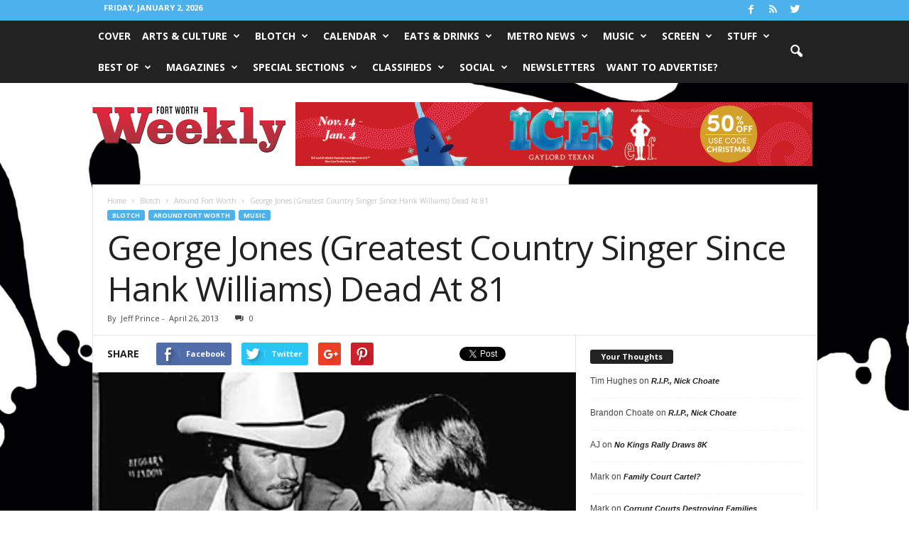

--- FILE ---
content_type: text/html; charset=UTF-8
request_url: https://www.fwweekly.com/2013/04/26/george-jones-greatest-country-singer-since-hank-williams-dead-at-81/
body_size: 22801
content:
<!doctype html >
<!--[if IE 8]>    <html class="ie8" lang="en-US"> <![endif]-->
<!--[if IE 9]>    <html class="ie9" lang="en-US"> <![endif]-->
<!--[if gt IE 8]><!--> <html lang="en-US"> <!--<![endif]-->
<head>
    <title>George Jones (Greatest Country Singer Since Hank Williams) Dead At 81 - Fort Worth Weekly</title>
    <meta charset="UTF-8" />
    <meta name="viewport" content="width=device-width, initial-scale=1.0">
    <link rel="pingback" href="https://www.fwweekly.com/xmlrpc.php" />
    <meta property="og:image" content="https://www.fwweekly.com/wp-content/uploads/2013/04/george.jpg" /><meta name="author" content="Jeff Prince">
<link rel="icon" type="image/png" href="https://www.fwweekly.com/wp-content/themes/fwweekly-child/img/fw-favicon.png">
<!-- This site is optimized with the Yoast SEO plugin v7.3 - https://yoast.com/wordpress/plugins/seo/ -->
<meta name="description" content="He&#039;ll be &quot;No Show Jones&quot; forevermore -- George Jones died today. Early in his career, Jones tried to sing like his idol Hank Williams. I once had a cassette of early Jones material and he practically mimicked Williams. But Jones found his own voice. And what a voice. His unique style defined country-and-western"/>
<link rel="canonical" href="https://www.fwweekly.com/2013/04/26/george-jones-greatest-country-singer-since-hank-williams-dead-at-81/" />
<script type='application/ld+json'>{"@context":"https:\/\/schema.org","@type":"Organization","url":"https:\/\/www.fwweekly.com\/","sameAs":[],"@id":"https:\/\/www.fwweekly.com\/#organization","name":"Fort Worth Weekly","logo":"https:\/\/www.fwweekly.com\/wp-content\/uploads\/2016\/10\/Fort-Worth-Weekly.png"}</script>
<!-- / Yoast SEO plugin. -->

<link rel="dns-prefetch" href="//connect.facebook.net">
<link rel='dns-prefetch' href='//connect.facebook.net' />
<link rel='dns-prefetch' href='//fonts.googleapis.com' />
<link rel='dns-prefetch' href='//s.w.org' />
<link rel="alternate" type="application/rss+xml" title="Fort Worth Weekly &raquo; Feed" href="https://www.fwweekly.com/feed/" />
<link rel="alternate" type="application/rss+xml" title="Fort Worth Weekly &raquo; Comments Feed" href="https://www.fwweekly.com/comments/feed/" />
<link rel="alternate" type="application/rss+xml" title="Fort Worth Weekly &raquo; George Jones (Greatest Country Singer Since Hank Williams) Dead At 81 Comments Feed" href="https://www.fwweekly.com/2013/04/26/george-jones-greatest-country-singer-since-hank-williams-dead-at-81/feed/" />
		<script type="text/javascript">
			window._wpemojiSettings = {"baseUrl":"https:\/\/s.w.org\/images\/core\/emoji\/12.0.0-1\/72x72\/","ext":".png","svgUrl":"https:\/\/s.w.org\/images\/core\/emoji\/12.0.0-1\/svg\/","svgExt":".svg","source":{"concatemoji":"https:\/\/www.fwweekly.com\/wp-includes\/js\/wp-emoji-release.min.js?ver=5.2.23"}};
			!function(e,a,t){var n,r,o,i=a.createElement("canvas"),p=i.getContext&&i.getContext("2d");function s(e,t){var a=String.fromCharCode;p.clearRect(0,0,i.width,i.height),p.fillText(a.apply(this,e),0,0);e=i.toDataURL();return p.clearRect(0,0,i.width,i.height),p.fillText(a.apply(this,t),0,0),e===i.toDataURL()}function c(e){var t=a.createElement("script");t.src=e,t.defer=t.type="text/javascript",a.getElementsByTagName("head")[0].appendChild(t)}for(o=Array("flag","emoji"),t.supports={everything:!0,everythingExceptFlag:!0},r=0;r<o.length;r++)t.supports[o[r]]=function(e){if(!p||!p.fillText)return!1;switch(p.textBaseline="top",p.font="600 32px Arial",e){case"flag":return s([55356,56826,55356,56819],[55356,56826,8203,55356,56819])?!1:!s([55356,57332,56128,56423,56128,56418,56128,56421,56128,56430,56128,56423,56128,56447],[55356,57332,8203,56128,56423,8203,56128,56418,8203,56128,56421,8203,56128,56430,8203,56128,56423,8203,56128,56447]);case"emoji":return!s([55357,56424,55356,57342,8205,55358,56605,8205,55357,56424,55356,57340],[55357,56424,55356,57342,8203,55358,56605,8203,55357,56424,55356,57340])}return!1}(o[r]),t.supports.everything=t.supports.everything&&t.supports[o[r]],"flag"!==o[r]&&(t.supports.everythingExceptFlag=t.supports.everythingExceptFlag&&t.supports[o[r]]);t.supports.everythingExceptFlag=t.supports.everythingExceptFlag&&!t.supports.flag,t.DOMReady=!1,t.readyCallback=function(){t.DOMReady=!0},t.supports.everything||(n=function(){t.readyCallback()},a.addEventListener?(a.addEventListener("DOMContentLoaded",n,!1),e.addEventListener("load",n,!1)):(e.attachEvent("onload",n),a.attachEvent("onreadystatechange",function(){"complete"===a.readyState&&t.readyCallback()})),(n=t.source||{}).concatemoji?c(n.concatemoji):n.wpemoji&&n.twemoji&&(c(n.twemoji),c(n.wpemoji)))}(window,document,window._wpemojiSettings);
		</script>
		<style type="text/css">
img.wp-smiley,
img.emoji {
	display: inline !important;
	border: none !important;
	box-shadow: none !important;
	height: 1em !important;
	width: 1em !important;
	margin: 0 .07em !important;
	vertical-align: -0.1em !important;
	background: none !important;
	padding: 0 !important;
}
</style>
	<link rel='stylesheet' id='wp-block-library-css'  href='https://www.fwweekly.com/wp-includes/css/dist/block-library/style.min.css?ver=5.2.23' type='text/css' media='all' />
<link rel='stylesheet' id='google_font_open_sans-css'  href='https://fonts.googleapis.com/css?family=Open+Sans%3A300%2C400%2C600%2C700&#038;ver=5.2.23' type='text/css' media='all' />
<link rel='stylesheet' id='google_font_roboto_cond-css'  href='https://fonts.googleapis.com/css?family=Roboto%3A400%2C300%2C700%2C700italic%2C400italic%2C300italic&#038;ver=5.2.23' type='text/css' media='all' />
<link rel='stylesheet' id='td-theme-css'  href='https://www.fwweekly.com/wp-content/themes/fwweekly/style.css?ver=1.1.27' type='text/css' media='all' />
<link rel='stylesheet' id='td-theme-child-css'  href='https://www.fwweekly.com/wp-content/themes/fwweekly-child/style.css?ver=1.1.27' type='text/css' media='all' />
<link rel='stylesheet' id='js_composer_front-css'  href='https://www.fwweekly.com/wp-content/plugins/js_composer/assets/css/js_composer.min.css?ver=4.12' type='text/css' media='all' />
<script type='text/javascript' src='https://www.fwweekly.com/wp-includes/js/jquery/jquery.js?ver=1.12.4-wp'></script>
<script type='text/javascript' src='https://www.fwweekly.com/wp-includes/js/jquery/jquery-migrate.min.js?ver=1.4.1'></script>
<script type='text/javascript' src='https://www.fwweekly.com/wp-content/plugins/ardent_ad_manager/js/handle_click.js'></script>
<script type='text/javascript' src='https://www.fwweekly.com/wp-content/themes/fwweekly-child/js/reskin.js?ver=1.1.27'></script>
<script type='text/javascript' src='https://www.fwweekly.com/wp-content/themes/fwweekly-child/js/popup.js?ver=1.1.27'></script>
<link rel='https://api.w.org/' href='https://www.fwweekly.com/wp-json/' />
<link rel="EditURI" type="application/rsd+xml" title="RSD" href="https://www.fwweekly.com/xmlrpc.php?rsd" />
<link rel="wlwmanifest" type="application/wlwmanifest+xml" href="https://www.fwweekly.com/wp-includes/wlwmanifest.xml" /> 
<meta name="generator" content="WordPress 5.2.23" />
<link rel='shortlink' href='https://www.fwweekly.com/?p=50401' />
<link rel="alternate" type="application/json+oembed" href="https://www.fwweekly.com/wp-json/oembed/1.0/embed?url=https%3A%2F%2Fwww.fwweekly.com%2F2013%2F04%2F26%2Fgeorge-jones-greatest-country-singer-since-hank-williams-dead-at-81%2F" />
<meta property="og:image" content="" />

<!-- Facebook Like Thumbnail (v0.4) -->
<meta property="og:image" content="https://www.fwweekly.com/wp-content/uploads/2013/04/george.jpg" />
<!-- using featured thumbnail -->
<!-- Facebook Like Thumbnail (By Ashfame - https://github.com/ashfame/facebook-like-thumbnail) -->

<!--[if lt IE 9]><script src="https://html5shim.googlecode.com/svn/trunk/html5.js"></script><![endif]-->
    <!--  Quantcast Tag -->
<script>
 var ezt = ezt ||[];

 (function(){
   var elem = document.createElement('script');
   elem.src = (document.location.protocol == "https:" ? "https://secure" : "http://pixel") + ".quantserve.com/aquant.js?a=p-a4LDpi_DEopn-";
   elem.async = true;
   elem.type = "text/javascript";
   var scpt = document.getElementsByTagName('script')[0];
   scpt.parentNode.insertBefore(elem,scpt);
 }());


 ezt.push({qacct: 'p-a4LDpi_DEopn-',
	   uid: '' 
           });
</script>
<noscript>
  <img src="//pixel.quantserve.com/pixel/p-a4LDpi_DEopn-.gif" style="display: none;" border="0" height="1" width="1" alt="Quantcast"/>
</noscript>
<!-- End Quantcast Tag -->
		<style type="text/css">.recentcomments a{display:inline !important;padding:0 !important;margin:0 !important;}</style>
		<meta name="generator" content="Powered by Visual Composer - drag and drop page builder for WordPress."/>
<!--[if lte IE 9]><link rel="stylesheet" type="text/css" href="https://www.fwweekly.com/wp-content/plugins/js_composer/assets/css/vc_lte_ie9.min.css" media="screen"><![endif]--><!--[if IE  8]><link rel="stylesheet" type="text/css" href="https://www.fwweekly.com/wp-content/plugins/js_composer/assets/css/vc-ie8.min.css" media="screen"><![endif]--><meta property="og:site_name" content="Fort Worth Weekly">
<meta property="og:type" content="article">
<meta property="og:locale" content="en_US">
<meta property="og:url" content="https://www.fwweekly.com/2013/04/26/george-jones-greatest-country-singer-since-hank-williams-dead-at-81/">
<meta property="og:title" content="George Jones (Greatest Country Singer Since Hank Williams) Dead At 81">
<meta property="og:description" content="He&#039;ll be &quot;No Show Jones&quot; forevermore -- George Jones died today. Early in his career, Jones tried to sing like his idol Hank Williams. I once had a cassette of early Jones material and he practically mimicked Williams. But Jones found his own voice. And what a voice. His unique style defined country-and-western vocalists for&hellip;">
<meta property="og:image" content="https://www.fwweekly.com/wp-content/uploads/2013/04/george.jpg">
<meta property="og:image:width" content="1100">
<meta property="og:image:height" content="783">
<meta property="og:image" content="https://www.fwweekly.com/wp-content/uploads/2013/04/George2.jpg">
<meta property="og:image:width" content="1100">
<meta property="og:image:height" content="1566">
<meta property="article:published_time" content="2013-04-26T15:57:21+00:00">
<meta property="article:modified_time" content="2013-04-26T16:02:06+00:00">
<meta property="article:author" content="https://www.fwweekly.com/author/jeff-prince/">
<meta property="article:section" content="Around Fort Worth">
<meta property="article:tag" content="Blotch">
<meta property="article:tag" content="Music">
<meta property="article:tag" content="Bass Hall">
<meta property="article:tag" content="billy bob barnett">
<meta property="article:tag" content="Billy Bob&#039;s Texas">
<meta property="article:tag" content="dead">
<meta property="article:tag" content="George Jones">
<meta property="article:tag" content="Hub Baker">

<!-- JS generated by theme -->

<script>
    
    

	    var tdBlocksArray = []; //here we store all the items for the current page

	    //td_block class - each ajax block uses a object of this class for requests
	    function tdBlock() {
		    this.id = '';
		    this.block_type = 1; //block type id (1-234 etc)
		    this.atts = '';
		    this.td_column_number = '';
		    this.td_current_page = 1; //
		    this.post_count = 0; //from wp
		    this.found_posts = 0; //from wp
		    this.max_num_pages = 0; //from wp
		    this.td_filter_value = ''; //current live filter value
		    this.is_ajax_running = false;
		    this.td_user_action = ''; // load more or infinite loader (used by the animation)
		    this.header_color = '';
		    this.ajax_pagination_infinite_stop = ''; //show load more at page x
	    }


        // td_js_generator - mini detector
        (function(){
            var htmlTag = document.getElementsByTagName("html")[0];

            if ( navigator.userAgent.indexOf("MSIE 10.0") > -1 ) {
                htmlTag.className += ' ie10';
            }

            if ( !!navigator.userAgent.match(/Trident.*rv\:11\./) ) {
                htmlTag.className += ' ie11';
            }

            if ( /(iPad|iPhone|iPod)/g.test(navigator.userAgent) ) {
                htmlTag.className += ' td-md-is-ios';
            }

            var user_agent = navigator.userAgent.toLowerCase();
            if ( user_agent.indexOf("android") > -1 ) {
                htmlTag.className += ' td-md-is-android';
            }

            if ( -1 !== navigator.userAgent.indexOf('Mac OS X')  ) {
                htmlTag.className += ' td-md-is-os-x';
            }

            if ( /chrom(e|ium)/.test(navigator.userAgent.toLowerCase()) ) {
               htmlTag.className += ' td-md-is-chrome';
            }

            if ( -1 !== navigator.userAgent.indexOf('Firefox') ) {
                htmlTag.className += ' td-md-is-firefox';
            }

            if ( -1 !== navigator.userAgent.indexOf('Safari') && -1 === navigator.userAgent.indexOf('Chrome') ) {
                htmlTag.className += ' td-md-is-safari';
            }

        })();




        var tdLocalCache = {};

        ( function () {
            "use strict";

            tdLocalCache = {
                data: {},
                remove: function (resource_id) {
                    delete tdLocalCache.data[resource_id];
                },
                exist: function (resource_id) {
                    return tdLocalCache.data.hasOwnProperty(resource_id) && tdLocalCache.data[resource_id] !== null;
                },
                get: function (resource_id) {
                    return tdLocalCache.data[resource_id];
                },
                set: function (resource_id, cachedData) {
                    tdLocalCache.remove(resource_id);
                    tdLocalCache.data[resource_id] = cachedData;
                }
            };
        })();

    
    
var td_viewport_interval_list=[{"limitBottom":767,"sidebarWidth":251},{"limitBottom":1023,"sidebarWidth":339}];
var td_animation_stack_effect="type0";
var tds_animation_stack=true;
var td_animation_stack_specific_selectors=".entry-thumb, img";
var td_animation_stack_general_selectors=".td-animation-stack img, .post img";
var td_ajax_url="https:\/\/www.fwweekly.com\/wp-admin\/admin-ajax.php?td_theme_name=Newsmag&v=3.1";
var td_get_template_directory_uri="https:\/\/www.fwweekly.com\/wp-content\/themes\/fwweekly";
var tds_snap_menu="smart_snap_mobile";
var tds_logo_on_sticky="show";
var tds_header_style="6";
var td_please_wait="Please wait...";
var td_email_user_pass_incorrect="User or password incorrect!";
var td_email_user_incorrect="Email or username incorrect!";
var td_email_incorrect="Email incorrect!";
var tds_more_articles_on_post_enable="show";
var tds_more_articles_on_post_time_to_wait="";
var tds_more_articles_on_post_pages_distance_from_top=0;
var tds_theme_color_site_wide="#4db2ec";
var tds_smart_sidebar="enabled";
var tdThemeName="Newsmag";
var td_magnific_popup_translation_tPrev="Previous (Left arrow key)";
var td_magnific_popup_translation_tNext="Next (Right arrow key)";
var td_magnific_popup_translation_tCounter="%curr% of %total%";
var td_magnific_popup_translation_ajax_tError="The content from %url% could not be loaded.";
var td_magnific_popup_translation_image_tError="The image #%curr% could not be loaded.";
var td_ad_background_click_link="";
var td_ad_background_click_target="";
</script>

<meta name="referrer" content="always" />
<script type="text/javascript">

  var _gaq = _gaq || [];
  _gaq.push(['_setAccount', 'UA-718225-25']);
  _gaq.push(['_trackPageview']);

  (function() {
    var ga = document.createElement('script'); ga.type = 'text/javascript'; ga.async = true;
    ga.src = ('https:' == document.location.protocol ? 'https://ssl' : 'http://www') + '.google-analytics.com/ga.js';
    var s = document.getElementsByTagName('script')[0]; s.parentNode.insertBefore(ga, s);
  })();

</script>
<!-- Flipp Controller Tag-->
<script async
src="https://cdn-gateflipp.flippback.com/tag/js/flipptag.js?site_id=1252476"></script>
<script>
window.flippxp = window.flippxp || {run: []};
window.flippxp.run.push(function() {
   window.flippxp.registerSlot("#flipp-ux-slot-235882", "VMG - Standard", 1252476, [ 291797 ]);
  });
</script>
<!-- Flipp Controller Tag-->
<script async
src="https://cdn-gateflipp.flippback.com/tag/js/flipptag.js?site_id=1252477"></script>
<script>
window.flippxp = window.flippxp || {run: []};
window.flippxp.run.push(function() {
   window.flippxp.registerSlot("#flipp-ux-slot-9902532", "VMG - Compact", 1252477, [ 291798 ],
{
  startCompact:true, 
  dwellExpandable: true, 
}
);
});
</script>
    <script type='text/javascript'>
        var googletag = googletag || {};
        googletag.cmd = googletag.cmd || [];
        (function() {
          var gads = document.createElement('script');
          gads.async = true;
          gads.type = 'text/javascript';
          var useSSL = 'https:' == document.location.protocol;
          gads.src = (useSSL ? 'https:' : 'http:') +
            '//www.googletagservices.com/tag/js/gpt.js';
          var node = document.getElementsByTagName('script')[0];
          node.parentNode.insertBefore(gads, node);
        })();
        googletag.cmd.push(function() {
            googletag.defineSlot('/7364459/Leaderboard', [728, 90], 'div-gpt-ad-1333049211625-0').addService(googletag.pubads()).setCollapseEmptyDiv(true); // header ad
            googletag.defineSlot('/7364459/home-leaderboard-roadblock', [728, 90], 'div-gpt-ad-1408632437978-0').addService(googletag.pubads()).setCollapseEmptyDiv(true);
            googletag.defineSlot('/7364459/Medium_Rectangle', [300, 250], 'div-gpt-ad-1333050030960-0').addService(googletag.pubads()).setCollapseEmptyDiv(true); // home page & sidebar ad
            googletag.defineSlot('/7364459/Medium_Rectangle_Content', [300, 250], 'div-gpt-ad-1333050196301-0').addService(googletag.pubads()).setCollapseEmptyDiv(true); // inline ad & custom
            googletag.defineSlot('/7364459/Medium_Rectangle_Content_2', [300, 250], 'div-gpt-ad-1339180167644-0').addService(googletag.pubads()).setCollapseEmptyDiv(true); // home page
            googletag.defineSlot('/7364459/floor-medium-rectangle-top', [300, 250], 'div-gpt-ad-1409149490752-0').addService(googletag.pubads()).setCollapseEmptyDiv(true); // home page
            googletag.defineSlot('/7364459/floor-medium-rectangle-bottom', [300, 250], 'div-gpt-ad-1409149805857-0').addService(googletag.pubads()).setCollapseEmptyDiv(true); // home page
            googletag.defineSlot('/7364459/music-pencil', [930, 90], 'div-gpt-ad-1424380918665-0').addService(googletag.pubads()).setCollapseEmptyDiv(true); // category widget
            googletag.defineSlot('/7364459/pencil_bar_900x270', [900, 270], 'div-gpt-ad-1437593623589-0').addService(googletag.pubads()).setCollapseEmptyDiv(true); // home page & category widget
            googletag.defineSlot('/7364459/Pencil_Bar_Top', [930, 30], 'div-gpt-ad-1424381042160-0').addService(googletag.pubads()).setCollapseEmptyDiv(true); // home page
            googletag.defineSlot('/7364459/Pencil_Bar_Top_Home', [930, 90], 'div-gpt-ad-1425412535206-0').addService(googletag.pubads()).setCollapseEmptyDiv(true); // home page
            googletag.defineSlot('/7364459/tall-pencil-under-featured', [630, 110], 'div-gpt-ad-1455301126406-0').addService(googletag.pubads()).setCollapseEmptyDiv(true);
            googletag.defineSlot('/7364459/Right_Sky_160_600', [160, 600], 'div-gpt-ad-1337873125861-0').addService(googletag.pubads()).setCollapseEmptyDiv(true); // home page & custom
            googletag.defineSlot('/7364459/Right_Sky_160_600_2', [160, 600], 'div-gpt-ad-1339182228620-0').addService(googletag.pubads()).setCollapseEmptyDiv(true); // home page & custom
            googletag.defineSlot('/7364459/floor-sky-left', [160, 600], 'div-gpt-ad-1409149751550-0').addService(googletag.pubads()).setCollapseEmptyDiv(true); // home page & custom
            googletag.defineSlot('/7364459/floor-sky-right', [160, 600], 'div-gpt-ad-1409149772335-0').addService(googletag.pubads()).setCollapseEmptyDiv(true); // home page & custom
            googletag.defineSlot('/7364459/home-re-skin-wide', [1598, 999], 'div-gpt-ad-1408632793552-0').addService(googletag.pubads()).setCollapseEmptyDiv(true); // reskin widget
            googletag.defineSlot('/7364459/home_above_trending', [930, 30], 'div-gpt-ad-1496269796654-0').addService(googletag.pubads()).setCollapseEmptyDiv(true); // home above training widget
            googletag.defineSlot('/7364459/musicawardsballot', [300, 250], 'div-gpt-ad-1496491399612-0').addService(googletag.pubads()).setCollapseEmptyDiv(true); // music awards ballot widget
            googletag.pubads().enableSingleRequest();
            googletag.enableServices();
        });
    </script>
    <noscript><style type="text/css"> .wpb_animate_when_almost_visible { opacity: 1; }</style></noscript></head>

<body class="post-template-default single single-post postid-50401 single-format-standard george-jones-greatest-country-singer-since-hank-williams-dead-at-81 single_template_3 wpb-js-composer js-comp-ver-4.12 vc_responsive td-animation-stack-type0 td-boxed-layout" itemscope="itemscope" itemtype="https://schema.org/WebPage">
<script type="text/javascript" src="https://secure.mass1soma.com/js/153685.js" ></script>
<noscript><img alt="" src="https://secure.mass1soma.com/153685.png" style="display:none;" /></noscript>
        <div class="td-scroll-up"><i class="td-icon-menu-up"></i></div>

    <div class="td-menu-background"></div>
<div id="td-mobile-nav">
    <div class="td-mobile-container">
        <!-- mobile menu top section -->
        <div class="td-menu-socials-wrap">
            <!-- socials -->
            <div class="td-menu-socials">
                
        <span class="td-social-icon-wrap">
            <a target="_blank" href="https://www.facebook.com/FortWorthWeekly" title="Facebook">
                <i class="td-icon-font td-icon-facebook"></i>
            </a>
        </span>
        <span class="td-social-icon-wrap">
            <a target="_blank" href="https://www.fwweekly.com/feed/" title="RSS">
                <i class="td-icon-font td-icon-rss"></i>
            </a>
        </span>
        <span class="td-social-icon-wrap">
            <a target="_blank" href="http://twitter.com/fortworthweekly" title="Twitter">
                <i class="td-icon-font td-icon-twitter"></i>
            </a>
        </span>            </div>
            <!-- close button -->
            <div class="td-mobile-close">
                <a href="#"><i class="td-icon-close-mobile"></i></a>
            </div>
        </div>

        <!-- login section -->
        
        <!-- menu section -->
        <div class="td-mobile-content">
            <div class="menu-category-menu-container"><ul id="menu-category-menu" class="td-mobile-main-menu"><li id="menu-item-399463" class="menu-item menu-item-type-taxonomy menu-item-object-category menu-item-first menu-item-399463"><a href="https://www.fwweekly.com/category/cover/">Cover</a></li>
<li id="menu-item-5212" class="menu-item menu-item-type-taxonomy menu-item-object-category menu-item-has-children menu-item-5212"><a href="https://www.fwweekly.com/category/fort-worth-arts/">Arts &#038; Culture<i class="td-icon-menu-right td-element-after"></i></a>
<ul class="sub-menu">
	<li id="menu-item-5213" class="menu-item menu-item-type-taxonomy menu-item-object-category menu-item-5213"><a href="https://www.fwweekly.com/category/fort-worth-arts/art/">Art</a></li>
	<li id="menu-item-5214" class="menu-item menu-item-type-taxonomy menu-item-object-category menu-item-5214"><a href="https://www.fwweekly.com/category/fort-worth-arts/books/">Books</a></li>
	<li id="menu-item-5216" class="menu-item menu-item-type-taxonomy menu-item-object-category menu-item-5216"><a href="https://www.fwweekly.com/category/fort-worth-arts/kultur/">Kultur</a></li>
	<li id="menu-item-5217" class="menu-item menu-item-type-taxonomy menu-item-object-category menu-item-5217"><a href="https://www.fwweekly.com/category/screen/">Screen</a></li>
	<li id="menu-item-5218" class="menu-item menu-item-type-taxonomy menu-item-object-category menu-item-5218"><a href="https://www.fwweekly.com/category/fort-worth-arts/stage/">Stage</a></li>
</ul>
</li>
<li id="menu-item-16054" class="menu-item menu-item-type-taxonomy menu-item-object-category current-post-ancestor current-menu-parent current-post-parent menu-item-has-children menu-item-16054"><a href="https://www.fwweekly.com/category/blotch/">Blotch<i class="td-icon-menu-right td-element-after"></i></a>
<ul class="sub-menu">
	<li id="menu-item-387679" class="menu-item menu-item-type-taxonomy menu-item-object-category current-post-ancestor current-menu-parent current-post-parent menu-item-387679"><a href="https://www.fwweekly.com/category/blotch/around-fort-worth/">Around Fort Worth</a></li>
	<li id="menu-item-397366" class="menu-item menu-item-type-taxonomy menu-item-object-category menu-item-397366"><a href="https://www.fwweekly.com/category/blotch/blogs/">Blogs</a></li>
	<li id="menu-item-397341" class="menu-item menu-item-type-taxonomy menu-item-object-category menu-item-397341"><a href="https://www.fwweekly.com/category/hittin-the-fort/">Hittin&#8217; the Fort</a></li>
	<li id="menu-item-387680" class="menu-item menu-item-type-taxonomy menu-item-object-category menu-item-387680"><a href="https://www.fwweekly.com/category/blotch/living-local/">Living Local</a></li>
	<li id="menu-item-387683" class="menu-item menu-item-type-taxonomy menu-item-object-category menu-item-387683"><a href="https://www.fwweekly.com/category/blotch/blogs/politics-2/">Politics</a></li>
	<li id="menu-item-387681" class="menu-item menu-item-type-taxonomy menu-item-object-category menu-item-387681"><a href="https://www.fwweekly.com/category/blotch/random-stuff/">Random Stuff</a></li>
	<li id="menu-item-387684" class="menu-item menu-item-type-taxonomy menu-item-object-category menu-item-387684"><a href="https://www.fwweekly.com/category/blotch/sports/">Sports</a></li>
</ul>
</li>
<li id="menu-item-5219" class="menu-item menu-item-type-taxonomy menu-item-object-category menu-item-has-children menu-item-5219"><a href="https://www.fwweekly.com/category/fort-worth-calendar/">Calendar<i class="td-icon-menu-right td-element-after"></i></a>
<ul class="sub-menu">
	<li id="menu-item-378001" class="menu-item menu-item-type-taxonomy menu-item-object-category menu-item-378001"><a href="https://www.fwweekly.com/category/fort-worth-calendar/ate-days-a-week/">ATE DAY8 a Week</a></li>
	<li id="menu-item-5220" class="menu-item menu-item-type-taxonomy menu-item-object-category menu-item-5220"><a href="https://www.fwweekly.com/category/fort-worth-calendar/big-ticket/">Big Ticket</a></li>
	<li id="menu-item-387674" class="menu-item menu-item-type-taxonomy menu-item-object-category menu-item-387674"><a href="https://www.fwweekly.com/category/fort-worth-calendar/crosstown-sounds/">Crosstown Sounds</a></li>
	<li id="menu-item-5221" class="menu-item menu-item-type-taxonomy menu-item-object-category menu-item-5221"><a href="https://www.fwweekly.com/category/fort-worth-calendar/nd/">Night &#038; Day</a></li>
</ul>
</li>
<li id="menu-item-5225" class="menu-item menu-item-type-taxonomy menu-item-object-category menu-item-has-children menu-item-5225"><a href="https://www.fwweekly.com/category/fort-worth-eats/">Eats &#038; Drinks<i class="td-icon-menu-right td-element-after"></i></a>
<ul class="sub-menu">
	<li id="menu-item-5227" class="menu-item menu-item-type-taxonomy menu-item-object-category menu-item-5227"><a href="https://www.fwweekly.com/category/fort-worth-eats/eats-feature/">Eats &#038; Drinks</a></li>
	<li id="menu-item-387004" class="menu-item menu-item-type-taxonomy menu-item-object-category menu-item-387004"><a href="https://www.fwweekly.com/category/fort-worth-eats/zest-magazine/">Zest Magazine</a></li>
	<li id="menu-item-5226" class="menu-item menu-item-type-taxonomy menu-item-object-category menu-item-5226"><a href="https://www.fwweekly.com/category/fort-worth-eats/chow-baby/">Chow, Baby</a></li>
	<li id="menu-item-5224" class="menu-item menu-item-type-taxonomy menu-item-object-category menu-item-5224"><a href="https://www.fwweekly.com/category/fort-worth-clubs/last-call/">Last Call</a></li>
</ul>
</li>
<li id="menu-item-5237" class="menu-item menu-item-type-taxonomy menu-item-object-category menu-item-has-children menu-item-5237"><a href="https://www.fwweekly.com/category/fort-worth-news/">Metro News<i class="td-icon-menu-right td-element-after"></i></a>
<ul class="sub-menu">
	<li id="menu-item-5238" class="menu-item menu-item-type-taxonomy menu-item-object-category menu-item-5238"><a href="https://www.fwweekly.com/category/fort-worth-news/feature/">Feature</a></li>
	<li id="menu-item-5240" class="menu-item menu-item-type-taxonomy menu-item-object-category menu-item-5240"><a href="https://www.fwweekly.com/category/fort-worth-news/metro/">Metro</a></li>
	<li id="menu-item-5242" class="menu-item menu-item-type-taxonomy menu-item-object-category menu-item-5242"><a href="https://www.fwweekly.com/category/fort-worth-news/static/">Static</a></li>
	<li id="menu-item-5239" class="menu-item menu-item-type-taxonomy menu-item-object-category menu-item-5239"><a href="https://www.fwweekly.com/category/fort-worth-news/letters/">Letters</a></li>
</ul>
</li>
<li id="menu-item-5231" class="menu-item menu-item-type-taxonomy menu-item-object-category current-post-ancestor menu-item-has-children menu-item-5231"><a href="https://www.fwweekly.com/category/music-2/">Music<i class="td-icon-menu-right td-element-after"></i></a>
<ul class="sub-menu">
	<li id="menu-item-5232" class="menu-item menu-item-type-taxonomy menu-item-object-category menu-item-5232"><a href="https://www.fwweekly.com/category/music-2/hearsay/">Hearsay</a></li>
	<li id="menu-item-5233" class="menu-item menu-item-type-taxonomy menu-item-object-category menu-item-5233"><a href="https://www.fwweekly.com/category/music-2/listen-up/">Listen Up</a></li>
	<li id="menu-item-5234" class="menu-item menu-item-type-taxonomy menu-item-object-category menu-item-5234"><a href="https://www.fwweekly.com/category/music-2/music-feature/">Music Feature</a></li>
	<li id="menu-item-391701" class="menu-item menu-item-type-taxonomy menu-item-object-category menu-item-391701"><a href="https://www.fwweekly.com/category/music-awards/">Music Awards</a></li>
</ul>
</li>
<li id="menu-item-401410" class="menu-item menu-item-type-taxonomy menu-item-object-category menu-item-has-children menu-item-401410"><a href="https://www.fwweekly.com/category/screen/">Screen<i class="td-icon-menu-right td-element-after"></i></a>
<ul class="sub-menu">
	<li id="menu-item-5229" class="menu-item menu-item-type-taxonomy menu-item-object-category menu-item-5229"><a href="https://www.fwweekly.com/category/screen/film-reviews/">Film Reviews</a></li>
	<li id="menu-item-5230" class="menu-item menu-item-type-taxonomy menu-item-object-category menu-item-5230"><a href="https://www.fwweekly.com/category/screen/shorts/">Film Shorts</a></li>
	<li id="menu-item-401411" class="menu-item menu-item-type-taxonomy menu-item-object-category menu-item-401411"><a href="https://www.fwweekly.com/category/screen/movies-2/">Movies</a></li>
	<li id="menu-item-401412" class="menu-item menu-item-type-taxonomy menu-item-object-category menu-item-401412"><a href="https://www.fwweekly.com/category/screen/streaming/">Streaming</a></li>
	<li id="menu-item-401413" class="menu-item menu-item-type-taxonomy menu-item-object-category menu-item-401413"><a href="https://www.fwweekly.com/category/stuff/gaming/">Gaming</a></li>
	<li id="menu-item-401417" class="menu-item menu-item-type-custom menu-item-object-custom menu-item-401417"><a href="https://www.youtube.com/@fortworthweekly">YouTube</a></li>
</ul>
</li>
<li id="menu-item-195347" class="menu-item menu-item-type-taxonomy menu-item-object-category menu-item-has-children menu-item-195347"><a href="https://www.fwweekly.com/category/stuff/">Stuff<i class="td-icon-menu-right td-element-after"></i></a>
<ul class="sub-menu">
	<li id="menu-item-395402" class="menu-item menu-item-type-taxonomy menu-item-object-category menu-item-395402"><a href="https://www.fwweekly.com/category/stuff/sports-stuff/">Sports</a></li>
	<li id="menu-item-401416" class="menu-item menu-item-type-taxonomy menu-item-object-category menu-item-401416"><a href="https://www.fwweekly.com/category/stuff/buck-u/">Buck U</a></li>
	<li id="menu-item-401414" class="menu-item menu-item-type-taxonomy menu-item-object-category menu-item-401414"><a href="https://www.fwweekly.com/category/stuff/gaming/">Gaming</a></li>
	<li id="menu-item-401415" class="menu-item menu-item-type-taxonomy menu-item-object-category menu-item-401415"><a href="https://www.fwweekly.com/category/stuff/sports-rush/">Sports Rush</a></li>
</ul>
</li>
<li id="menu-item-401206" class="menu-item menu-item-type-taxonomy menu-item-object-category menu-item-has-children menu-item-401206"><a href="https://www.fwweekly.com/category/best-of/">Best Of<i class="td-icon-menu-right td-element-after"></i></a>
<ul class="sub-menu">
	<li id="menu-item-413224" class="menu-item menu-item-type-taxonomy menu-item-object-category menu-item-413224"><a href="https://www.fwweekly.com/category/best-of/best-of-2025/">Best Of 2025</a></li>
	<li id="menu-item-405993" class="menu-item menu-item-type-taxonomy menu-item-object-category menu-item-405993"><a href="https://www.fwweekly.com/category/best-of/best-of-2024/">Best Of 2024</a></li>
	<li id="menu-item-401221" class="menu-item menu-item-type-taxonomy menu-item-object-category menu-item-401221"><a href="https://www.fwweekly.com/category/best-of/best-of-2023/">Best Of 2023</a></li>
	<li id="menu-item-401222" class="menu-item menu-item-type-taxonomy menu-item-object-category menu-item-401222"><a href="https://www.fwweekly.com/category/best-of/best-of-2022/">Best Of 2022</a></li>
	<li id="menu-item-401223" class="menu-item menu-item-type-taxonomy menu-item-object-category menu-item-401223"><a href="https://www.fwweekly.com/category/best-of/best-of-2021/">Best Of 2021</a></li>
	<li id="menu-item-401224" class="menu-item menu-item-type-taxonomy menu-item-object-category menu-item-401224"><a href="https://www.fwweekly.com/category/best-of/best-of-2020/">Best of 2020</a></li>
	<li id="menu-item-401225" class="menu-item menu-item-type-taxonomy menu-item-object-category menu-item-401225"><a href="https://www.fwweekly.com/category/best-of/best-of-2019/">Best of 2019</a></li>
	<li id="menu-item-401226" class="menu-item menu-item-type-taxonomy menu-item-object-category menu-item-401226"><a href="https://www.fwweekly.com/category/best-of/best-of-2018/">Best Of 2018</a></li>
	<li id="menu-item-401227" class="menu-item menu-item-type-taxonomy menu-item-object-category menu-item-401227"><a href="https://www.fwweekly.com/category/best-of/best-of-2017/">Best of 2017</a></li>
	<li id="menu-item-401228" class="menu-item menu-item-type-taxonomy menu-item-object-category menu-item-401228"><a href="https://www.fwweekly.com/category/best-of/best-of-2016/">Best of 2016</a></li>
	<li id="menu-item-401229" class="menu-item menu-item-type-taxonomy menu-item-object-category menu-item-401229"><a href="https://www.fwweekly.com/category/best-of/best-of-2015-best-of-fort-worth/">Best of 2015</a></li>
	<li id="menu-item-401230" class="menu-item menu-item-type-taxonomy menu-item-object-category menu-item-401230"><a href="https://www.fwweekly.com/category/best-of/best-of-2014/">Best Of 2014</a></li>
	<li id="menu-item-401231" class="menu-item menu-item-type-taxonomy menu-item-object-category menu-item-401231"><a href="https://www.fwweekly.com/category/best-of/best-of-2013-best-of-fort-worth/">Best Of 2013</a></li>
	<li id="menu-item-401232" class="menu-item menu-item-type-taxonomy menu-item-object-category menu-item-401232"><a href="https://www.fwweekly.com/category/best-of/best-of-2012-best-of-fort-worth/">Best of 2012</a></li>
	<li id="menu-item-401233" class="menu-item menu-item-type-taxonomy menu-item-object-category menu-item-401233"><a href="https://www.fwweekly.com/category/best-of/best-of-2011/">Best of 2011</a></li>
	<li id="menu-item-401234" class="menu-item menu-item-type-taxonomy menu-item-object-category menu-item-401234"><a href="https://www.fwweekly.com/category/best-of/best-of-2010/">Best Of 2010</a></li>
</ul>
</li>
<li id="menu-item-5467" class="menu-item menu-item-type-custom menu-item-object-custom menu-item-has-children menu-item-5467"><a href="#">Magazines<i class="td-icon-menu-right td-element-after"></i></a>
<ul class="sub-menu">
	<li id="menu-item-399822" class="menu-item menu-item-type-post_type menu-item-object-page menu-item-399822"><a href="https://www.fwweekly.com/alive-kicking-3/">Alive &#038; Kicking</a></li>
	<li id="menu-item-405132" class="menu-item menu-item-type-post_type menu-item-object-page menu-item-405132"><a href="https://www.fwweekly.com/best-of/">Best Of Edition</a></li>
	<li id="menu-item-400268" class="menu-item menu-item-type-post_type menu-item-object-page menu-item-400268"><a href="https://www.fwweekly.com/black-history-month/">Black History Month</a></li>
	<li id="menu-item-396141" class="menu-item menu-item-type-post_type menu-item-object-page menu-item-396141"><a href="https://www.fwweekly.com/creature-comforts/">Creature Comforts</a></li>
	<li id="menu-item-399113" class="menu-item menu-item-type-post_type menu-item-object-page menu-item-399113"><a href="https://www.fwweekly.com/holidays/">Holidays Edition</a></li>
	<li id="menu-item-402979" class="menu-item menu-item-type-post_type menu-item-object-page menu-item-402979"><a href="https://www.fwweekly.com/pride-month/">Pride Month</a></li>
	<li id="menu-item-396143" class="menu-item menu-item-type-post_type menu-item-object-page menu-item-396143"><a href="https://www.fwweekly.com/summer-edition/">Summertime Edition</a></li>
	<li id="menu-item-400677" class="menu-item menu-item-type-post_type menu-item-object-page menu-item-400677"><a href="https://www.fwweekly.com/weekly-women/">Weekly Women</a></li>
	<li id="menu-item-401126" class="menu-item menu-item-type-post_type menu-item-object-page menu-item-401126"><a href="https://www.fwweekly.com/zest-magazine/">Zest Magazine</a></li>
	<li id="menu-item-396292" class="menu-item menu-item-type-post_type menu-item-object-page menu-item-396292"><a href="https://www.fwweekly.com/media-kit/">Media Kit</a></li>
	<li id="menu-item-410291" class="menu-item menu-item-type-post_type menu-item-object-page menu-item-410291"><a href="https://www.fwweekly.com/at-a-glance/">Weekly At A Glance</a></li>
</ul>
</li>
<li id="menu-item-396254" class="menu-item menu-item-type-custom menu-item-object-custom menu-item-has-children menu-item-396254"><a href="#">Special Sections<i class="td-icon-menu-right td-element-after"></i></a>
<ul class="sub-menu">
	<li id="menu-item-396255" class="menu-item menu-item-type-custom menu-item-object-custom menu-item-has-children menu-item-396255"><a href="#">Spring has Sprung<i class="td-icon-menu-right td-element-after"></i></a>
	<ul class="sub-menu">
		<li id="menu-item-400808" class="menu-item menu-item-type-post_type menu-item-object-page menu-item-400808"><a href="https://www.fwweekly.com/st-patricks-day/">St. Patrick&#8217;s Day</a></li>
		<li id="menu-item-400952" class="menu-item menu-item-type-post_type menu-item-object-page menu-item-400952"><a href="https://www.fwweekly.com/fwada-spring-gallery-guide/">FWADA // Spring Gallery Guide</a></li>
		<li id="menu-item-394399" class="menu-item menu-item-type-post_type menu-item-object-page menu-item-394399"><a href="https://www.fwweekly.com/easter/">Easter</a></li>
		<li id="menu-item-394627" class="menu-item menu-item-type-post_type menu-item-object-page menu-item-394627"><a href="https://www.fwweekly.com/earth-day-420/">Earth Day // 420</a></li>
		<li id="menu-item-401846" class="menu-item menu-item-type-post_type menu-item-object-page menu-item-401846"><a href="https://www.fwweekly.com/cinco-de-madre/">Cinco de Madre</a></li>
	</ul>
</li>
	<li id="menu-item-396256" class="menu-item menu-item-type-custom menu-item-object-custom menu-item-has-children menu-item-396256"><a href="#">Summer in the City<i class="td-icon-menu-right td-element-after"></i></a>
	<ul class="sub-menu">
		<li id="menu-item-395523" class="menu-item menu-item-type-post_type menu-item-object-page menu-item-395523"><a href="https://www.fwweekly.com/dads-grads/">Dads &#038; Grads</a></li>
		<li id="menu-item-395664" class="menu-item menu-item-type-post_type menu-item-object-page menu-item-395664"><a href="https://www.fwweekly.com/juneteenth/">Juneteenth</a></li>
		<li id="menu-item-403162" class="menu-item menu-item-type-post_type menu-item-object-page menu-item-403162"><a href="https://www.fwweekly.com/independence-day/">Independence Day</a></li>
		<li id="menu-item-389567" class="menu-item menu-item-type-post_type menu-item-object-page menu-item-389567"><a href="https://www.fwweekly.com/national-tequila-day-2/">National Tequila Day</a></li>
	</ul>
</li>
	<li id="menu-item-396257" class="menu-item menu-item-type-custom menu-item-object-custom menu-item-has-children menu-item-396257"><a href="#">Fall Features<i class="td-icon-menu-right td-element-after"></i></a>
	<ul class="sub-menu">
		<li id="menu-item-404797" class="menu-item menu-item-type-post_type menu-item-object-page menu-item-404797"><a href="https://www.fwweekly.com/trinity-metro-orange-launch/">Trinity Metro // Orange Launch</a></li>
		<li id="menu-item-389862" class="menu-item menu-item-type-post_type menu-item-object-page menu-item-389862"><a href="https://www.fwweekly.com/back-to-school/">Back to School</a></li>
		<li id="menu-item-390420" class="menu-item menu-item-type-post_type menu-item-object-page menu-item-390420"><a href="https://www.fwweekly.com/labor-day/">Labor Day</a></li>
		<li id="menu-item-402435" class="menu-item menu-item-type-taxonomy menu-item-object-category menu-item-402435"><a href="https://www.fwweekly.com/category/best-of/">Best Of</a></li>
		<li id="menu-item-397794" class="menu-item menu-item-type-post_type menu-item-object-page menu-item-397794"><a href="https://www.fwweekly.com/winners-circle/">Winners Circle</a></li>
		<li id="menu-item-405621" class="menu-item menu-item-type-post_type menu-item-object-page menu-item-405621"><a href="https://www.fwweekly.com/halloween/">Halloween</a></li>
		<li id="menu-item-398684" class="menu-item menu-item-type-post_type menu-item-object-page menu-item-398684"><a href="https://www.fwweekly.com/thanksgiving/">Thanksgiving</a></li>
	</ul>
</li>
	<li id="menu-item-396258" class="menu-item menu-item-type-custom menu-item-object-custom menu-item-has-children menu-item-396258"><a href="#">Winter Wonderland<i class="td-icon-menu-right td-element-after"></i></a>
	<ul class="sub-menu">
		<li id="menu-item-398897" class="menu-item menu-item-type-post_type menu-item-object-page menu-item-398897"><a href="https://www.fwweekly.com/shop-local/">Shop Local</a></li>
		<li id="menu-item-399321" class="menu-item menu-item-type-post_type menu-item-object-page menu-item-399321"><a href="https://www.fwweekly.com/new-years-eve/">New Year&#8217;s Eve</a></li>
		<li id="menu-item-399757" class="menu-item menu-item-type-post_type menu-item-object-page menu-item-399757"><a href="https://www.fwweekly.com/alive-kicking-3/">Alive &#038; Kicking</a></li>
		<li id="menu-item-400013" class="menu-item menu-item-type-post_type menu-item-object-page menu-item-400013"><a href="https://www.fwweekly.com/valentines-day/">Valentine&#8217;s Day</a></li>
		<li id="menu-item-407977" class="menu-item menu-item-type-post_type menu-item-object-page menu-item-407977"><a href="https://www.fwweekly.com/national-margarita-day/">National Margarita Day</a></li>
	</ul>
</li>
</ul>
</li>
<li id="menu-item-5463" class="menu-item menu-item-type-custom menu-item-object-custom menu-item-has-children menu-item-5463"><a href="#">Classifieds<i class="td-icon-menu-right td-element-after"></i></a>
<ul class="sub-menu">
	<li id="menu-item-5849" class="menu-item menu-item-type-post_type menu-item-object-page menu-item-5849"><a href="https://www.fwweekly.com/classifieds/">Classifieds</a></li>
	<li id="menu-item-387685" class="menu-item menu-item-type-custom menu-item-object-custom menu-item-387685"><a href="https://www.fwweekly.com/fw-weekly-newsletter-sign/">Email Subscriptions</a></li>
	<li id="menu-item-387686" class="menu-item menu-item-type-custom menu-item-object-custom menu-item-387686"><a href="https://www.fwweekly.com/advertise-with-us/">Inquire About Advertising</a></li>
</ul>
</li>
<li id="menu-item-5222" class="menu-item menu-item-type-taxonomy menu-item-object-category menu-item-has-children menu-item-5222"><a href="https://www.fwweekly.com/category/fort-worth-clubs/">Social<i class="td-icon-menu-right td-element-after"></i></a>
<ul class="sub-menu">
	<li id="menu-item-387676" class="menu-item menu-item-type-custom menu-item-object-custom menu-item-387676"><a href="https://www.facebook.com/FortWorthWeekly">Facebook</a></li>
	<li id="menu-item-387677" class="menu-item menu-item-type-custom menu-item-object-custom menu-item-387677"><a href="https://www.instagram.com/fortworthweekly/">Instagram</a></li>
	<li id="menu-item-387678" class="menu-item menu-item-type-custom menu-item-object-custom menu-item-387678"><a href="https://twitter.com/FortWorthWeekly">Twitter X</a></li>
	<li id="menu-item-399503" class="menu-item menu-item-type-custom menu-item-object-custom menu-item-399503"><a href="https://www.youtube.com/@FortWorthWeekly">YouTube</a></li>
</ul>
</li>
<li id="menu-item-401208" class="menu-item menu-item-type-post_type menu-item-object-page menu-item-401208"><a href="https://www.fwweekly.com/fw-weekly-newsletter-sign/">Newsletters</a></li>
<li id="menu-item-401210" class="menu-item menu-item-type-post_type menu-item-object-page menu-item-401210"><a href="https://www.fwweekly.com/advertise-with-us/">Want to Advertise?</a></li>
</ul></div>        </div>
    </div>

    <!-- register/login section -->
    </div>    <div class="td-search-background"></div>
<div class="td-search-wrap-mob">
	<div class="td-drop-down-search" aria-labelledby="td-header-search-button">
		<form method="get" class="td-search-form" action="https://www.fwweekly.com/">
			<!-- close button -->
			<div class="td-search-close">
				<a href="#"><i class="td-icon-close-mobile"></i></a>
			</div>
			<div role="search" class="td-search-input">
				<span>Search</span>
				<input id="td-header-search-mob" type="text" value="" name="s" autocomplete="off" />
			</div>
		</form>
		<div id="td-aj-search-mob"></div>
	</div>
</div>

    <div id="td-outer-wrap">
    
        <div class="td-outer-container">
        
            <!--
Header style 6
-->
<div class="td-header-wrap td-header-style-6">
    <div class="td-top-menu-full">
        <div class="td-header-row td-header-top-menu td-make-full">
            
    <div class="td-top-bar-container top-bar-style-1">
        <div class="td-header-sp-top-menu">

            <div class="td_data_time">
            <div >

                Friday, January 2, 2026
            </div>
        </div>
    </div>            <div class="td-header-sp-top-widget">
        
        <span class="td-social-icon-wrap">
            <a target="_blank" href="https://www.facebook.com/FortWorthWeekly" title="Facebook">
                <i class="td-icon-font td-icon-facebook"></i>
            </a>
        </span>
        <span class="td-social-icon-wrap">
            <a target="_blank" href="https://www.fwweekly.com/feed/" title="RSS">
                <i class="td-icon-font td-icon-rss"></i>
            </a>
        </span>
        <span class="td-social-icon-wrap">
            <a target="_blank" href="http://twitter.com/fortworthweekly" title="Twitter">
                <i class="td-icon-font td-icon-twitter"></i>
            </a>
        </span>    </div>
        </div>

<!-- LOGIN MODAL -->

                <div  id="login-form" class="white-popup-block mfp-hide mfp-with-anim">
                    <div class="td-login-wrap">
                        <a href="#" class="td-back-button"><i class="td-icon-modal-back"></i></a>
                        <div id="td-login-div" class="td-login-form-div td-display-block">
                            <div class="td-login-panel-title">Sign in</div>
                            <div class="td-login-panel-descr">Welcome! Log into your account</div>
                            <div class="td_display_err"></div>
                            <div class="td-login-inputs"><input class="td-login-input" type="text" name="login_email" id="login_email" value="" required><label>your username</label></div>
	                        <div class="td-login-inputs"><input class="td-login-input" type="password" name="login_pass" id="login_pass" value="" required><label>your password</label></div>
                            <input type="button" name="login_button" id="login_button" class="wpb_button btn td-login-button" value="Login">
                            <div class="td-login-info-text"><a href="#" id="forgot-pass-link">Forgot your password? Get help</a></div>
                            
                        </div>

                        

                         <div id="td-forgot-pass-div" class="td-login-form-div td-display-none">
                            <div class="td-login-panel-title">Password recovery</div>
                            <div class="td-login-panel-descr">Recover your password</div>
                            <div class="td_display_err"></div>
                            <div class="td-login-inputs"><input class="td-login-input" type="text" name="forgot_email" id="forgot_email" value="" required><label>your email</label></div>
                            <input type="button" name="forgot_button" id="forgot_button" class="wpb_button btn td-login-button" value="Send My Password">
                            <div class="td-login-info-text">A password will be e-mailed to you.</div>
                        </div>
                    </div>
                </div>
                        </div>
    </div>

    <div class="td-header-menu-wrap">
        <div class="td-header-row td-header-main-menu">
            <div class="td-make-full">
                <div id="td-header-menu" role="navigation">
    <div id="td-top-mobile-toggle"><a href="#"><i class="td-icon-font td-icon-mobile"></i></a></div>
    <div class="td-main-menu-logo td-logo-in-header">
        	<a class="td-mobile-logo td-sticky-mobile" href="https://www.fwweekly.com/">
		<img class="td-retina-data td-sticky-logo" data-retina="https://www.fwweekly.com/wp-content/uploads/2016/10/Fort-Worth-Weekly-mobile-RT1.png" src="https://www.fwweekly.com/wp-content/themes/fwweekly-child/img/fw-favicon.png" alt="Fort Worth Weekly" title="Fort Worth Weekly - What is Happening in Fort Worth" style="display:none;" />
		<img class="td-retina-data" data-retina="https://www.fwweekly.com/wp-content/uploads/2016/10/Fort-Worth-Weekly-mobile-RT1.png" src="https://www.fwweekly.com/wp-content/uploads/2016/10/Fort-Worth-Weekly-mobile1.png" alt="Fort Worth Weekly" title="Fort Worth Weekly - What is Happening in Fort Worth"/>
	</a>
		<a class="td-header-logo td-sticky-mobile" href="https://www.fwweekly.com/">
		<img class="td-retina-data" data-retina="https://www.fwweekly.com/wp-content/themes/fwweekly-child/img/Fort-Worth-Weekly-RT.png" src="https://www.fwweekly.com/wp-content/themes/fwweekly-child/img/Fort-Worth-Weekly.png" alt="Fort Worth Weekly" title="Fort Worth Weekly - What is Happening in Fort Worth"/>
	</a>
	    </div>
    <div class="menu-category-menu-container"><ul id="menu-category-menu-1" class="sf-menu"><li class="menu-item menu-item-type-taxonomy menu-item-object-category menu-item-first td-menu-item td-normal-menu menu-item-399463"><a href="https://www.fwweekly.com/category/cover/">Cover</a></li>
<li class="menu-item menu-item-type-taxonomy menu-item-object-category menu-item-has-children td-menu-item td-normal-menu menu-item-5212"><a href="https://www.fwweekly.com/category/fort-worth-arts/">Arts &#038; Culture</a>
<ul class="sub-menu">
	<li class="menu-item menu-item-type-taxonomy menu-item-object-category td-menu-item td-normal-menu menu-item-5213"><a href="https://www.fwweekly.com/category/fort-worth-arts/art/">Art</a></li>
	<li class="menu-item menu-item-type-taxonomy menu-item-object-category td-menu-item td-normal-menu menu-item-5214"><a href="https://www.fwweekly.com/category/fort-worth-arts/books/">Books</a></li>
	<li class="menu-item menu-item-type-taxonomy menu-item-object-category td-menu-item td-normal-menu menu-item-5216"><a href="https://www.fwweekly.com/category/fort-worth-arts/kultur/">Kultur</a></li>
	<li class="menu-item menu-item-type-taxonomy menu-item-object-category td-menu-item td-normal-menu menu-item-5217"><a href="https://www.fwweekly.com/category/screen/">Screen</a></li>
	<li class="menu-item menu-item-type-taxonomy menu-item-object-category td-menu-item td-normal-menu menu-item-5218"><a href="https://www.fwweekly.com/category/fort-worth-arts/stage/">Stage</a></li>
</ul>
</li>
<li class="menu-item menu-item-type-taxonomy menu-item-object-category current-post-ancestor current-menu-parent current-post-parent menu-item-has-children td-menu-item td-normal-menu menu-item-16054"><a href="https://www.fwweekly.com/category/blotch/">Blotch</a>
<ul class="sub-menu">
	<li class="menu-item menu-item-type-taxonomy menu-item-object-category current-post-ancestor current-menu-parent current-post-parent td-menu-item td-normal-menu menu-item-387679"><a href="https://www.fwweekly.com/category/blotch/around-fort-worth/">Around Fort Worth</a></li>
	<li class="menu-item menu-item-type-taxonomy menu-item-object-category td-menu-item td-normal-menu menu-item-397366"><a href="https://www.fwweekly.com/category/blotch/blogs/">Blogs</a></li>
	<li class="menu-item menu-item-type-taxonomy menu-item-object-category td-menu-item td-normal-menu menu-item-397341"><a href="https://www.fwweekly.com/category/hittin-the-fort/">Hittin&#8217; the Fort</a></li>
	<li class="menu-item menu-item-type-taxonomy menu-item-object-category td-menu-item td-normal-menu menu-item-387680"><a href="https://www.fwweekly.com/category/blotch/living-local/">Living Local</a></li>
	<li class="menu-item menu-item-type-taxonomy menu-item-object-category td-menu-item td-normal-menu menu-item-387683"><a href="https://www.fwweekly.com/category/blotch/blogs/politics-2/">Politics</a></li>
	<li class="menu-item menu-item-type-taxonomy menu-item-object-category td-menu-item td-normal-menu menu-item-387681"><a href="https://www.fwweekly.com/category/blotch/random-stuff/">Random Stuff</a></li>
	<li class="menu-item menu-item-type-taxonomy menu-item-object-category td-menu-item td-normal-menu menu-item-387684"><a href="https://www.fwweekly.com/category/blotch/sports/">Sports</a></li>
</ul>
</li>
<li class="menu-item menu-item-type-taxonomy menu-item-object-category menu-item-has-children td-menu-item td-normal-menu menu-item-5219"><a href="https://www.fwweekly.com/category/fort-worth-calendar/">Calendar</a>
<ul class="sub-menu">
	<li class="menu-item menu-item-type-taxonomy menu-item-object-category td-menu-item td-normal-menu menu-item-378001"><a href="https://www.fwweekly.com/category/fort-worth-calendar/ate-days-a-week/">ATE DAY8 a Week</a></li>
	<li class="menu-item menu-item-type-taxonomy menu-item-object-category td-menu-item td-normal-menu menu-item-5220"><a href="https://www.fwweekly.com/category/fort-worth-calendar/big-ticket/">Big Ticket</a></li>
	<li class="menu-item menu-item-type-taxonomy menu-item-object-category td-menu-item td-normal-menu menu-item-387674"><a href="https://www.fwweekly.com/category/fort-worth-calendar/crosstown-sounds/">Crosstown Sounds</a></li>
	<li class="menu-item menu-item-type-taxonomy menu-item-object-category td-menu-item td-normal-menu menu-item-5221"><a href="https://www.fwweekly.com/category/fort-worth-calendar/nd/">Night &#038; Day</a></li>
</ul>
</li>
<li class="menu-item menu-item-type-taxonomy menu-item-object-category menu-item-has-children td-menu-item td-normal-menu menu-item-5225"><a href="https://www.fwweekly.com/category/fort-worth-eats/">Eats &#038; Drinks</a>
<ul class="sub-menu">
	<li class="menu-item menu-item-type-taxonomy menu-item-object-category td-menu-item td-normal-menu menu-item-5227"><a href="https://www.fwweekly.com/category/fort-worth-eats/eats-feature/">Eats &#038; Drinks</a></li>
	<li class="menu-item menu-item-type-taxonomy menu-item-object-category td-menu-item td-normal-menu menu-item-387004"><a href="https://www.fwweekly.com/category/fort-worth-eats/zest-magazine/">Zest Magazine</a></li>
	<li class="menu-item menu-item-type-taxonomy menu-item-object-category td-menu-item td-normal-menu menu-item-5226"><a href="https://www.fwweekly.com/category/fort-worth-eats/chow-baby/">Chow, Baby</a></li>
	<li class="menu-item menu-item-type-taxonomy menu-item-object-category td-menu-item td-normal-menu menu-item-5224"><a href="https://www.fwweekly.com/category/fort-worth-clubs/last-call/">Last Call</a></li>
</ul>
</li>
<li class="menu-item menu-item-type-taxonomy menu-item-object-category menu-item-has-children td-menu-item td-normal-menu menu-item-5237"><a href="https://www.fwweekly.com/category/fort-worth-news/">Metro News</a>
<ul class="sub-menu">
	<li class="menu-item menu-item-type-taxonomy menu-item-object-category td-menu-item td-normal-menu menu-item-5238"><a href="https://www.fwweekly.com/category/fort-worth-news/feature/">Feature</a></li>
	<li class="menu-item menu-item-type-taxonomy menu-item-object-category td-menu-item td-normal-menu menu-item-5240"><a href="https://www.fwweekly.com/category/fort-worth-news/metro/">Metro</a></li>
	<li class="menu-item menu-item-type-taxonomy menu-item-object-category td-menu-item td-normal-menu menu-item-5242"><a href="https://www.fwweekly.com/category/fort-worth-news/static/">Static</a></li>
	<li class="menu-item menu-item-type-taxonomy menu-item-object-category td-menu-item td-normal-menu menu-item-5239"><a href="https://www.fwweekly.com/category/fort-worth-news/letters/">Letters</a></li>
</ul>
</li>
<li class="menu-item menu-item-type-taxonomy menu-item-object-category current-post-ancestor menu-item-has-children td-menu-item td-normal-menu menu-item-5231"><a href="https://www.fwweekly.com/category/music-2/">Music</a>
<ul class="sub-menu">
	<li class="menu-item menu-item-type-taxonomy menu-item-object-category td-menu-item td-normal-menu menu-item-5232"><a href="https://www.fwweekly.com/category/music-2/hearsay/">Hearsay</a></li>
	<li class="menu-item menu-item-type-taxonomy menu-item-object-category td-menu-item td-normal-menu menu-item-5233"><a href="https://www.fwweekly.com/category/music-2/listen-up/">Listen Up</a></li>
	<li class="menu-item menu-item-type-taxonomy menu-item-object-category td-menu-item td-normal-menu menu-item-5234"><a href="https://www.fwweekly.com/category/music-2/music-feature/">Music Feature</a></li>
	<li class="menu-item menu-item-type-taxonomy menu-item-object-category td-menu-item td-normal-menu menu-item-391701"><a href="https://www.fwweekly.com/category/music-awards/">Music Awards</a></li>
</ul>
</li>
<li class="menu-item menu-item-type-taxonomy menu-item-object-category menu-item-has-children td-menu-item td-normal-menu menu-item-401410"><a href="https://www.fwweekly.com/category/screen/">Screen</a>
<ul class="sub-menu">
	<li class="menu-item menu-item-type-taxonomy menu-item-object-category td-menu-item td-normal-menu menu-item-5229"><a href="https://www.fwweekly.com/category/screen/film-reviews/">Film Reviews</a></li>
	<li class="menu-item menu-item-type-taxonomy menu-item-object-category td-menu-item td-normal-menu menu-item-5230"><a href="https://www.fwweekly.com/category/screen/shorts/">Film Shorts</a></li>
	<li class="menu-item menu-item-type-taxonomy menu-item-object-category td-menu-item td-normal-menu menu-item-401411"><a href="https://www.fwweekly.com/category/screen/movies-2/">Movies</a></li>
	<li class="menu-item menu-item-type-taxonomy menu-item-object-category td-menu-item td-normal-menu menu-item-401412"><a href="https://www.fwweekly.com/category/screen/streaming/">Streaming</a></li>
	<li class="menu-item menu-item-type-taxonomy menu-item-object-category td-menu-item td-normal-menu menu-item-401413"><a href="https://www.fwweekly.com/category/stuff/gaming/">Gaming</a></li>
	<li class="menu-item menu-item-type-custom menu-item-object-custom td-menu-item td-normal-menu menu-item-401417"><a href="https://www.youtube.com/@fortworthweekly">YouTube</a></li>
</ul>
</li>
<li class="menu-item menu-item-type-taxonomy menu-item-object-category menu-item-has-children td-menu-item td-normal-menu menu-item-195347"><a href="https://www.fwweekly.com/category/stuff/">Stuff</a>
<ul class="sub-menu">
	<li class="menu-item menu-item-type-taxonomy menu-item-object-category td-menu-item td-normal-menu menu-item-395402"><a href="https://www.fwweekly.com/category/stuff/sports-stuff/">Sports</a></li>
	<li class="menu-item menu-item-type-taxonomy menu-item-object-category td-menu-item td-normal-menu menu-item-401416"><a href="https://www.fwweekly.com/category/stuff/buck-u/">Buck U</a></li>
	<li class="menu-item menu-item-type-taxonomy menu-item-object-category td-menu-item td-normal-menu menu-item-401414"><a href="https://www.fwweekly.com/category/stuff/gaming/">Gaming</a></li>
	<li class="menu-item menu-item-type-taxonomy menu-item-object-category td-menu-item td-normal-menu menu-item-401415"><a href="https://www.fwweekly.com/category/stuff/sports-rush/">Sports Rush</a></li>
</ul>
</li>
<li class="menu-item menu-item-type-taxonomy menu-item-object-category menu-item-has-children td-menu-item td-normal-menu menu-item-401206"><a href="https://www.fwweekly.com/category/best-of/">Best Of</a>
<ul class="sub-menu">
	<li class="menu-item menu-item-type-taxonomy menu-item-object-category td-menu-item td-normal-menu menu-item-413224"><a href="https://www.fwweekly.com/category/best-of/best-of-2025/">Best Of 2025</a></li>
	<li class="menu-item menu-item-type-taxonomy menu-item-object-category td-menu-item td-normal-menu menu-item-405993"><a href="https://www.fwweekly.com/category/best-of/best-of-2024/">Best Of 2024</a></li>
	<li class="menu-item menu-item-type-taxonomy menu-item-object-category td-menu-item td-normal-menu menu-item-401221"><a href="https://www.fwweekly.com/category/best-of/best-of-2023/">Best Of 2023</a></li>
	<li class="menu-item menu-item-type-taxonomy menu-item-object-category td-menu-item td-normal-menu menu-item-401222"><a href="https://www.fwweekly.com/category/best-of/best-of-2022/">Best Of 2022</a></li>
	<li class="menu-item menu-item-type-taxonomy menu-item-object-category td-menu-item td-normal-menu menu-item-401223"><a href="https://www.fwweekly.com/category/best-of/best-of-2021/">Best Of 2021</a></li>
	<li class="menu-item menu-item-type-taxonomy menu-item-object-category td-menu-item td-normal-menu menu-item-401224"><a href="https://www.fwweekly.com/category/best-of/best-of-2020/">Best of 2020</a></li>
	<li class="menu-item menu-item-type-taxonomy menu-item-object-category td-menu-item td-normal-menu menu-item-401225"><a href="https://www.fwweekly.com/category/best-of/best-of-2019/">Best of 2019</a></li>
	<li class="menu-item menu-item-type-taxonomy menu-item-object-category td-menu-item td-normal-menu menu-item-401226"><a href="https://www.fwweekly.com/category/best-of/best-of-2018/">Best Of 2018</a></li>
	<li class="menu-item menu-item-type-taxonomy menu-item-object-category td-menu-item td-normal-menu menu-item-401227"><a href="https://www.fwweekly.com/category/best-of/best-of-2017/">Best of 2017</a></li>
	<li class="menu-item menu-item-type-taxonomy menu-item-object-category td-menu-item td-normal-menu menu-item-401228"><a href="https://www.fwweekly.com/category/best-of/best-of-2016/">Best of 2016</a></li>
	<li class="menu-item menu-item-type-taxonomy menu-item-object-category td-menu-item td-normal-menu menu-item-401229"><a href="https://www.fwweekly.com/category/best-of/best-of-2015-best-of-fort-worth/">Best of 2015</a></li>
	<li class="menu-item menu-item-type-taxonomy menu-item-object-category td-menu-item td-normal-menu menu-item-401230"><a href="https://www.fwweekly.com/category/best-of/best-of-2014/">Best Of 2014</a></li>
	<li class="menu-item menu-item-type-taxonomy menu-item-object-category td-menu-item td-normal-menu menu-item-401231"><a href="https://www.fwweekly.com/category/best-of/best-of-2013-best-of-fort-worth/">Best Of 2013</a></li>
	<li class="menu-item menu-item-type-taxonomy menu-item-object-category td-menu-item td-normal-menu menu-item-401232"><a href="https://www.fwweekly.com/category/best-of/best-of-2012-best-of-fort-worth/">Best of 2012</a></li>
	<li class="menu-item menu-item-type-taxonomy menu-item-object-category td-menu-item td-normal-menu menu-item-401233"><a href="https://www.fwweekly.com/category/best-of/best-of-2011/">Best of 2011</a></li>
	<li class="menu-item menu-item-type-taxonomy menu-item-object-category td-menu-item td-normal-menu menu-item-401234"><a href="https://www.fwweekly.com/category/best-of/best-of-2010/">Best Of 2010</a></li>
</ul>
</li>
<li class="menu-item menu-item-type-custom menu-item-object-custom menu-item-has-children td-menu-item td-normal-menu menu-item-5467"><a href="#">Magazines</a>
<ul class="sub-menu">
	<li class="menu-item menu-item-type-post_type menu-item-object-page td-menu-item td-normal-menu menu-item-399822"><a href="https://www.fwweekly.com/alive-kicking-3/">Alive &#038; Kicking</a></li>
	<li class="menu-item menu-item-type-post_type menu-item-object-page td-menu-item td-normal-menu menu-item-405132"><a href="https://www.fwweekly.com/best-of/">Best Of Edition</a></li>
	<li class="menu-item menu-item-type-post_type menu-item-object-page td-menu-item td-normal-menu menu-item-400268"><a href="https://www.fwweekly.com/black-history-month/">Black History Month</a></li>
	<li class="menu-item menu-item-type-post_type menu-item-object-page td-menu-item td-normal-menu menu-item-396141"><a href="https://www.fwweekly.com/creature-comforts/">Creature Comforts</a></li>
	<li class="menu-item menu-item-type-post_type menu-item-object-page td-menu-item td-normal-menu menu-item-399113"><a href="https://www.fwweekly.com/holidays/">Holidays Edition</a></li>
	<li class="menu-item menu-item-type-post_type menu-item-object-page td-menu-item td-normal-menu menu-item-402979"><a href="https://www.fwweekly.com/pride-month/">Pride Month</a></li>
	<li class="menu-item menu-item-type-post_type menu-item-object-page td-menu-item td-normal-menu menu-item-396143"><a href="https://www.fwweekly.com/summer-edition/">Summertime Edition</a></li>
	<li class="menu-item menu-item-type-post_type menu-item-object-page td-menu-item td-normal-menu menu-item-400677"><a href="https://www.fwweekly.com/weekly-women/">Weekly Women</a></li>
	<li class="menu-item menu-item-type-post_type menu-item-object-page td-menu-item td-normal-menu menu-item-401126"><a href="https://www.fwweekly.com/zest-magazine/">Zest Magazine</a></li>
	<li class="menu-item menu-item-type-post_type menu-item-object-page td-menu-item td-normal-menu menu-item-396292"><a href="https://www.fwweekly.com/media-kit/">Media Kit</a></li>
	<li class="menu-item menu-item-type-post_type menu-item-object-page td-menu-item td-normal-menu menu-item-410291"><a href="https://www.fwweekly.com/at-a-glance/">Weekly At A Glance</a></li>
</ul>
</li>
<li class="menu-item menu-item-type-custom menu-item-object-custom menu-item-has-children td-menu-item td-normal-menu menu-item-396254"><a href="#">Special Sections</a>
<ul class="sub-menu">
	<li class="menu-item menu-item-type-custom menu-item-object-custom menu-item-has-children td-menu-item td-normal-menu menu-item-396255"><a href="#">Spring has Sprung</a>
	<ul class="sub-menu">
		<li class="menu-item menu-item-type-post_type menu-item-object-page td-menu-item td-normal-menu menu-item-400808"><a href="https://www.fwweekly.com/st-patricks-day/">St. Patrick&#8217;s Day</a></li>
		<li class="menu-item menu-item-type-post_type menu-item-object-page td-menu-item td-normal-menu menu-item-400952"><a href="https://www.fwweekly.com/fwada-spring-gallery-guide/">FWADA // Spring Gallery Guide</a></li>
		<li class="menu-item menu-item-type-post_type menu-item-object-page td-menu-item td-normal-menu menu-item-394399"><a href="https://www.fwweekly.com/easter/">Easter</a></li>
		<li class="menu-item menu-item-type-post_type menu-item-object-page td-menu-item td-normal-menu menu-item-394627"><a href="https://www.fwweekly.com/earth-day-420/">Earth Day // 420</a></li>
		<li class="menu-item menu-item-type-post_type menu-item-object-page td-menu-item td-normal-menu menu-item-401846"><a href="https://www.fwweekly.com/cinco-de-madre/">Cinco de Madre</a></li>
	</ul>
</li>
	<li class="menu-item menu-item-type-custom menu-item-object-custom menu-item-has-children td-menu-item td-normal-menu menu-item-396256"><a href="#">Summer in the City</a>
	<ul class="sub-menu">
		<li class="menu-item menu-item-type-post_type menu-item-object-page td-menu-item td-normal-menu menu-item-395523"><a href="https://www.fwweekly.com/dads-grads/">Dads &#038; Grads</a></li>
		<li class="menu-item menu-item-type-post_type menu-item-object-page td-menu-item td-normal-menu menu-item-395664"><a href="https://www.fwweekly.com/juneteenth/">Juneteenth</a></li>
		<li class="menu-item menu-item-type-post_type menu-item-object-page td-menu-item td-normal-menu menu-item-403162"><a href="https://www.fwweekly.com/independence-day/">Independence Day</a></li>
		<li class="menu-item menu-item-type-post_type menu-item-object-page td-menu-item td-normal-menu menu-item-389567"><a href="https://www.fwweekly.com/national-tequila-day-2/">National Tequila Day</a></li>
	</ul>
</li>
	<li class="menu-item menu-item-type-custom menu-item-object-custom menu-item-has-children td-menu-item td-normal-menu menu-item-396257"><a href="#">Fall Features</a>
	<ul class="sub-menu">
		<li class="menu-item menu-item-type-post_type menu-item-object-page td-menu-item td-normal-menu menu-item-404797"><a href="https://www.fwweekly.com/trinity-metro-orange-launch/">Trinity Metro // Orange Launch</a></li>
		<li class="menu-item menu-item-type-post_type menu-item-object-page td-menu-item td-normal-menu menu-item-389862"><a href="https://www.fwweekly.com/back-to-school/">Back to School</a></li>
		<li class="menu-item menu-item-type-post_type menu-item-object-page td-menu-item td-normal-menu menu-item-390420"><a href="https://www.fwweekly.com/labor-day/">Labor Day</a></li>
		<li class="menu-item menu-item-type-taxonomy menu-item-object-category td-menu-item td-normal-menu menu-item-402435"><a href="https://www.fwweekly.com/category/best-of/">Best Of</a></li>
		<li class="menu-item menu-item-type-post_type menu-item-object-page td-menu-item td-normal-menu menu-item-397794"><a href="https://www.fwweekly.com/winners-circle/">Winners Circle</a></li>
		<li class="menu-item menu-item-type-post_type menu-item-object-page td-menu-item td-normal-menu menu-item-405621"><a href="https://www.fwweekly.com/halloween/">Halloween</a></li>
		<li class="menu-item menu-item-type-post_type menu-item-object-page td-menu-item td-normal-menu menu-item-398684"><a href="https://www.fwweekly.com/thanksgiving/">Thanksgiving</a></li>
	</ul>
</li>
	<li class="menu-item menu-item-type-custom menu-item-object-custom menu-item-has-children td-menu-item td-normal-menu menu-item-396258"><a href="#">Winter Wonderland</a>
	<ul class="sub-menu">
		<li class="menu-item menu-item-type-post_type menu-item-object-page td-menu-item td-normal-menu menu-item-398897"><a href="https://www.fwweekly.com/shop-local/">Shop Local</a></li>
		<li class="menu-item menu-item-type-post_type menu-item-object-page td-menu-item td-normal-menu menu-item-399321"><a href="https://www.fwweekly.com/new-years-eve/">New Year&#8217;s Eve</a></li>
		<li class="menu-item menu-item-type-post_type menu-item-object-page td-menu-item td-normal-menu menu-item-399757"><a href="https://www.fwweekly.com/alive-kicking-3/">Alive &#038; Kicking</a></li>
		<li class="menu-item menu-item-type-post_type menu-item-object-page td-menu-item td-normal-menu menu-item-400013"><a href="https://www.fwweekly.com/valentines-day/">Valentine&#8217;s Day</a></li>
		<li class="menu-item menu-item-type-post_type menu-item-object-page td-menu-item td-normal-menu menu-item-407977"><a href="https://www.fwweekly.com/national-margarita-day/">National Margarita Day</a></li>
	</ul>
</li>
</ul>
</li>
<li class="menu-item menu-item-type-custom menu-item-object-custom menu-item-has-children td-menu-item td-normal-menu menu-item-5463"><a href="#">Classifieds</a>
<ul class="sub-menu">
	<li class="menu-item menu-item-type-post_type menu-item-object-page td-menu-item td-normal-menu menu-item-5849"><a href="https://www.fwweekly.com/classifieds/">Classifieds</a></li>
	<li class="menu-item menu-item-type-custom menu-item-object-custom td-menu-item td-normal-menu menu-item-387685"><a href="https://www.fwweekly.com/fw-weekly-newsletter-sign/">Email Subscriptions</a></li>
	<li class="menu-item menu-item-type-custom menu-item-object-custom td-menu-item td-normal-menu menu-item-387686"><a href="https://www.fwweekly.com/advertise-with-us/">Inquire About Advertising</a></li>
</ul>
</li>
<li class="menu-item menu-item-type-taxonomy menu-item-object-category menu-item-has-children td-menu-item td-normal-menu menu-item-5222"><a href="https://www.fwweekly.com/category/fort-worth-clubs/">Social</a>
<ul class="sub-menu">
	<li class="menu-item menu-item-type-custom menu-item-object-custom td-menu-item td-normal-menu menu-item-387676"><a href="https://www.facebook.com/FortWorthWeekly">Facebook</a></li>
	<li class="menu-item menu-item-type-custom menu-item-object-custom td-menu-item td-normal-menu menu-item-387677"><a href="https://www.instagram.com/fortworthweekly/">Instagram</a></li>
	<li class="menu-item menu-item-type-custom menu-item-object-custom td-menu-item td-normal-menu menu-item-387678"><a href="https://twitter.com/FortWorthWeekly">Twitter X</a></li>
	<li class="menu-item menu-item-type-custom menu-item-object-custom td-menu-item td-normal-menu menu-item-399503"><a href="https://www.youtube.com/@FortWorthWeekly">YouTube</a></li>
</ul>
</li>
<li class="menu-item menu-item-type-post_type menu-item-object-page td-menu-item td-normal-menu menu-item-401208"><a href="https://www.fwweekly.com/fw-weekly-newsletter-sign/">Newsletters</a></li>
<li class="menu-item menu-item-type-post_type menu-item-object-page td-menu-item td-normal-menu menu-item-401210"><a href="https://www.fwweekly.com/advertise-with-us/">Want to Advertise?</a></li>
</ul></div></div>

<div class="td-search-wrapper">
    <div id="td-top-search">
        <!-- Search -->
        <div class="header-search-wrap">
            <div class="dropdown header-search">
                <a id="td-header-search-button" href="#" role="button" class="dropdown-toggle " data-toggle="dropdown"><i class="td-icon-search"></i></a>
                <a id="td-header-search-button-mob" href="#" role="button" class="dropdown-toggle " data-toggle="dropdown"><i class="td-icon-search"></i></a>
            </div>
        </div>
    </div>
</div>

<div class="header-search-wrap">
	<div class="dropdown header-search">
		<div class="td-drop-down-search" aria-labelledby="td-header-search-button">
			<form method="get" class="td-search-form" action="https://www.fwweekly.com/">
				<div role="search" class="td-head-form-search-wrap">
					<input class="needsclick" id="td-header-search" type="text" value="" name="s" autocomplete="off" /><input class="wpb_button wpb_btn-inverse btn" type="submit" id="td-header-search-top" value="Search" />
				</div>
			</form>
			<div id="td-aj-search"></div>
		</div>
	</div>
</div>            </div>
        </div>
    </div>

    <div class="td-header-row td-header-header">
	    <div class="td-make-full">
	        <div class="td-header-sp-logo">
	                    <a class="td-main-logo" href="https://www.fwweekly.com/">
            <img class="td-retina-data" data-retina="https://www.fwweekly.com/wp-content/themes/fwweekly-child/img/Fort-Worth-Weekly-RT.png" src="https://www.fwweekly.com/wp-content/themes/fwweekly-child/img/Fort-Worth-Weekly.png" alt="Fort Worth Weekly" title="Fort Worth Weekly - What is Happening in Fort Worth"/>
            <span class="td-visual-hidden">Fort Worth Weekly</span>
        </a>
    	        </div>
	        <div class="td-header-sp-rec">
	            
<div class="td-header-ad-wrap  td-ad-m td-ad-tp td-ad-p">
    <div class="td-a-rec td-a-rec-id-header  "><div class="widget ArdentAdWidget">                    <a class='ardent-html-a' href='https://www.fwweekly.com/?ardent_ad=413364' target='_self'><img class='ardent-html-wp-image' width='728' data-itemid='413358' alt='Fort Worth Weekly Digital_728x90' title='Fort Worth Weekly Digital_728x90' src='https://www.fwweekly.com/wp-content/uploads/2025/11/Fort-Worth-Weekly-Digital_728x90-728x90.jpg'/></a>            </div></div>

</div>	        </div>
	    </div>
    </div>
</div><div class="td-container td-post-template-3">
    <div class="td-container-border">
        <article id="post-50401" class="post-50401 post type-post status-publish format-standard has-post-thumbnail hentry category-around-fort-worth category-blotch category-music-blotch tag-bass-hall tag-billy-bob-barnett tag-billy-bobs-texas tag-dead tag-george-jones tag-hub-baker" itemscope itemtype="https://schema.org/Article">
            <div class="td-pb-row">
                <div class="td-pb-span12">
                    <div class="td-post-header td-pb-padding-side">
                        <div class="entry-crumbs"><span itemscope itemtype="http://data-vocabulary.org/Breadcrumb"><a title="" class="entry-crumb" itemprop="url" href="https://www.fwweekly.com/"><span itemprop="title">Home</span></a></span> <i class="td-icon-right td-bread-sep"></i> <span itemscope itemtype="http://data-vocabulary.org/Breadcrumb"><a title="View all posts in Blotch" class="entry-crumb" itemprop="url" href="https://www.fwweekly.com/category/blotch/"><span itemprop="title">Blotch</span></a></span> <i class="td-icon-right td-bread-sep"></i> <span itemscope itemtype="http://data-vocabulary.org/Breadcrumb"><a title="View all posts in Around Fort Worth" class="entry-crumb" itemprop="url" href="https://www.fwweekly.com/category/blotch/around-fort-worth/"><span itemprop="title">Around Fort Worth</span></a></span> <i class="td-icon-right td-bread-sep td-bred-no-url-last"></i> <span class="td-bred-no-url-last" itemscope itemtype="http://data-vocabulary.org/Breadcrumb"><meta itemprop="title" content = "George Jones (Greatest Country Singer Since Hank Williams) Dead At 81"><meta itemprop="url" content = "https://www.fwweekly.com/2013/04/26/george-jones-greatest-country-singer-since-hank-williams-dead-at-81/">George Jones (Greatest Country Singer Since Hank Williams) Dead At 81</span></div>
                        <ul class="td-category"><li class="entry-category"><a  href="https://www.fwweekly.com/category/blotch/">Blotch</a></li><li class="entry-category"><a  href="https://www.fwweekly.com/category/blotch/around-fort-worth/">Around Fort Worth</a></li><li class="entry-category"><a  href="https://www.fwweekly.com/category/music-2/music-blotch/">Music</a></li></ul>
                        <header>
                            <h1 class="entry-title">George Jones (Greatest Country Singer Since Hank Williams) Dead At 81</h1>

                            

                            <div class="meta-info">

                                <div class="td-post-author-name"><div class="td-author-by">By</div> <span>Jeff Prince</span><div class="td-author-line"> - </div> </div>                                <span class="td-post-date"><time class="entry-date updated td-module-date" datetime="2013-04-26T10:57:21+00:00" >April 26, 2013</time></span>                                                                <div class="td-post-comments"><a href="https://www.fwweekly.com/2013/04/26/george-jones-greatest-country-singer-since-hank-williams-dead-at-81/#respond"><i class="td-icon-comments"></i>0</a></div>                            </div>
                        </header>
                    </div>
                </div>
            </div> <!-- /.td-pb-row -->

            <div class="td-pb-row">
                                            <div class="td-pb-span8 td-main-content" role="main">
                                <div class="td-ss-main-content">
                                        <div class="td-post-sharing td-post-sharing-top td-pb-padding-side"><span class="td-post-share-title">SHARE</span>
				<div class="td-default-sharing td-with-like">
		            <a class="td-social-sharing-buttons td-social-facebook" href="http://www.facebook.com/sharer.php?u=https%3A%2F%2Fwww.fwweekly.com%2F2013%2F04%2F26%2Fgeorge-jones-greatest-country-singer-since-hank-williams-dead-at-81%2F" onclick="window.open(this.href, 'mywin','left=50,top=50,width=600,height=350,toolbar=0'); return false;"><div class="td-sp td-sp-facebook"></div><div class="td-social-but-text">Facebook</div></a>
		            <a class="td-social-sharing-buttons td-social-twitter" href="https://twitter.com/intent/tweet?text=George+Jones+%28Greatest+Country+Singer+Since+Hank+Williams%29+Dead+At+81&url=https%3A%2F%2Fwww.fwweekly.com%2F2013%2F04%2F26%2Fgeorge-jones-greatest-country-singer-since-hank-williams-dead-at-81%2F&via=fortworthweekly"  ><div class="td-sp td-sp-twitter"></div><div class="td-social-but-text">Twitter</div></a>
		            <a class="td-social-sharing-buttons td-social-google" href="http://plus.google.com/share?url=https://www.fwweekly.com/2013/04/26/george-jones-greatest-country-singer-since-hank-williams-dead-at-81/" onclick="window.open(this.href, 'mywin','left=50,top=50,width=600,height=350,toolbar=0'); return false;"><div class="td-sp td-sp-googleplus"></div></a>
		            <a class="td-social-sharing-buttons td-social-pinterest" href="http://pinterest.com/pin/create/button/?url=https://www.fwweekly.com/2013/04/26/george-jones-greatest-country-singer-since-hank-williams-dead-at-81/&amp;media=https://www.fwweekly.com/wp-content/uploads/2013/04/george.jpg" onclick="window.open(this.href, 'mywin','left=50,top=50,width=600,height=350,toolbar=0'); return false;"><div class="td-sp td-sp-pinterest"></div></a>
	                <a class="td-social-sharing-buttons td-social-whatsapp" href="whatsapp://send?text=George+Jones+%28Greatest+Country+Singer+Since+Hank+Williams%29+Dead+At+81%20-%20https%3A%2F%2Fwww.fwweekly.com%2F2013%2F04%2F26%2Fgeorge-jones-greatest-country-singer-since-hank-williams-dead-at-81%2F" ><div class="td-sp td-sp-whatsapp"></div></a>
	                <div class="clearfix"></div>
	            </div><div class="td-classic-sharing"><ul><li class="td-classic-facebook"><iframe frameBorder="0" src="https://www.facebook.com/plugins/like.php?href=https://www.fwweekly.com/2013/04/26/george-jones-greatest-country-singer-since-hank-williams-dead-at-81/&amp;layout=button_count&amp;show_faces=false&amp;width=105&amp;action=like&amp;colorscheme=light&amp;height=21" style="border:none; overflow:hidden; width:105px; height:21px; background-color:transparent;"></iframe></li><li class="td-classic-twitter"><a href="https://twitter.com/share" class="twitter-share-button" data-url="https://www.fwweekly.com/2013/04/26/george-jones-greatest-country-singer-since-hank-williams-dead-at-81/" data-text="George Jones (Greatest Country Singer Since Hank Williams) Dead At 81" data-via="" data-lang="en">tweet</a> <script>!function(d,s,id){var js,fjs=d.getElementsByTagName(s)[0];if(!d.getElementById(id)){js=d.createElement(s);js.id=id;js.src="//platform.twitter.com/widgets.js";fjs.parentNode.insertBefore(js,fjs);}}(document,"script","twitter-wjs");</script></li></ul></div></div>
    <div class="td-post-featured-image"><figure><a href="https://www.fwweekly.com/wp-content/uploads/2013/04/george.jpg" data-caption="BILLY BOB BARNETT GETS AN EARFUL FROM THE OL&#039; POSSUM HIMSELF, GEORGE JONES. (photo courtesy of Barnett)"><img width="681" height="485" class="entry-thumb td-modal-image" src="https://www.fwweekly.com/wp-content/uploads/2013/04/george.jpg" alt="" title="george"/></a><figcaption class="wp-caption-text">BILLY BOB BARNETT GETS AN EARFUL FROM THE OL' POSSUM HIMSELF, GEORGE JONES. (photo courtesy of Barnett)</figcaption></figure></div>        <div class="td-post-content td-pb-padding-side">
        <p>He&#8217;ll be &#8220;No Show Jones&#8221; forevermore &#8212; George Jones <a href="http://entertainment.msn.com/news/article.aspx?news=804635" target="_blank">died today</a>.</p>
<p>Early in his career, Jones tried to sing like his idol Hank Williams. I once had a cassette of early Jones material and he practically mimicked Williams.</p>
<p>But Jones found his own voice. And what a voice. His unique style defined country-and-western vocalists for decades.</p>
<div class="td-a-rec td-a-rec-id-content_inlineleft  "><div class="widget ArdentAdWidget">                    <a class='ardent-html-a' href='https://www.fwweekly.com/?ardent_ad=413953' target='_self'><img class='ardent-html-wp-image' width='300' data-itemid='413951' alt='FW Weekly Ad GIF (300x250)-2' title='FW Weekly Ad GIF (300x250)-2' src='https://www.fwweekly.com/wp-content/uploads/2025/12/FW-Weekly-Ad-GIF-300x250-2.png'/></a>            </div></div><p>I saw Jones a few years back at Bass Hall. The venue didn&#8217;t allow you to drink beer while watching the show, and it was tough to listen to Jones sing about drinking and carousing for two hours without being in a honkytonk doing the same thing.</p>
<figure id="attachment_50404" aria-describedby="caption-attachment-50404" style="width: 210px" class="wp-caption alignleft"><a href="https://www.fwweekly.com/wp-content/uploads/2013/04/George2.jpg"><img class="size-medium wp-image-50404" src="https://www.fwweekly.com/wp-content/uploads/2013/04/George2-210x300.jpg" alt="" width="210" height="300" srcset="https://www.fwweekly.com/wp-content/uploads/2013/04/George2-210x300.jpg 210w, https://www.fwweekly.com/wp-content/uploads/2013/04/George2-719x1024.jpg 719w, https://www.fwweekly.com/wp-content/uploads/2013/04/George2-620x882.jpg 620w, https://www.fwweekly.com/wp-content/uploads/2013/04/George2-300x427.jpg 300w, https://www.fwweekly.com/wp-content/uploads/2013/04/George2-180x256.jpg 180w, https://www.fwweekly.com/wp-content/uploads/2013/04/George2-940x1338.jpg 940w, https://www.fwweekly.com/wp-content/uploads/2013/04/George2-260x370.jpg 260w, https://www.fwweekly.com/wp-content/uploads/2013/04/George2.jpg 1100w" sizes="(max-width: 210px) 100vw, 210px" /></a><figcaption id="caption-attachment-50404" class="wp-caption-text">GEORGE JONES OUTSIDE BILLY BOB&#8217;S YEARS AGO (photo courtesy of Billy Bob&#8217;s Texas)</figcaption></figure>
<p>After the show, my group practically sprinted to the nearest bar. The Possum&#8217;s spirit was contagious.</p>
<p>Jones was mentioned in a story I wrote about Billy Bob&#8217;s Texas a couple of years ago (&#8220;<a href="https://www.fwweekly.com/2011/03/30/honkytonk-heroes/" target="_blank">Honkytonk Heroes</a>,&#8221; March 30, 2011).</p>
<p>Here&#8217;s an anecdote that didn&#8217;t make it into that story: Billy Bob Barnett and his sidekick Hub Baker once signed a short-lived management contract with Jones.</p>
<p>“George was out on Eagle Mountain Lake over at David McDavid’s house and they got tired of messing with him and they sent him by boat over to my house and the next thing I knew I was managing George,&#8221; Barnett recalled. &#8220;We tried to help him the best we could. We did 13 shows with him and he showed up to all 13 and that was quite a challenge. Artist management…well, it’s a people business as they say. He was too much of a challenge for me. It was easier to manage bulls than entertainers.”</p>
<p>Tonight I&#8217;ll lift a cold one to Jones.</p>
    </div>
    

    <footer>
                
        <div class="td-post-source-tags td-pb-padding-side">
                        <ul class="td-tags td-post-small-box clearfix"><li><span>TAGS</span></li><li><a href="https://www.fwweekly.com/tag/bass-hall/">Bass Hall</a></li><li><a href="https://www.fwweekly.com/tag/billy-bob-barnett/">billy bob barnett</a></li><li><a href="https://www.fwweekly.com/tag/billy-bobs-texas/">Billy Bob's Texas</a></li><li><a href="https://www.fwweekly.com/tag/dead/">dead</a></li><li><a href="https://www.fwweekly.com/tag/george-jones/">George Jones</a></li><li><a href="https://www.fwweekly.com/tag/hub-baker/">Hub Baker</a></li></ul>        </div>

        <div class="td-post-sharing td-post-sharing-bottom td-pb-padding-side"><span class="td-post-share-title">SHARE</span>
            <div class="td-default-sharing td-with-like">
	            <a class="td-social-sharing-buttons td-social-facebook" href="http://www.facebook.com/sharer.php?u=https%3A%2F%2Fwww.fwweekly.com%2F2013%2F04%2F26%2Fgeorge-jones-greatest-country-singer-since-hank-williams-dead-at-81%2F" onclick="window.open(this.href, 'mywin','left=50,top=50,width=600,height=350,toolbar=0'); return false;"><div class="td-sp td-sp-facebook"></div><div class="td-social-but-text">Facebook</div></a>
	            <a class="td-social-sharing-buttons td-social-twitter" href="https://twitter.com/intent/tweet?text=George+Jones+%28Greatest+Country+Singer+Since+Hank+Williams%29+Dead+At+81&url=https%3A%2F%2Fwww.fwweekly.com%2F2013%2F04%2F26%2Fgeorge-jones-greatest-country-singer-since-hank-williams-dead-at-81%2F&via=fortworthweekly"><div class="td-sp td-sp-twitter"></div><div class="td-social-but-text">Twitter</div></a>
	            <a class="td-social-sharing-buttons td-social-google" href="http://plus.google.com/share?url=https://www.fwweekly.com/2013/04/26/george-jones-greatest-country-singer-since-hank-williams-dead-at-81/" onclick="window.open(this.href, 'mywin','left=50,top=50,width=600,height=350,toolbar=0'); return false;"><div class="td-sp td-sp-googleplus"></div></a>
	            <a class="td-social-sharing-buttons td-social-pinterest" href="http://pinterest.com/pin/create/button/?url=https://www.fwweekly.com/2013/04/26/george-jones-greatest-country-singer-since-hank-williams-dead-at-81/&amp;media=https://www.fwweekly.com/wp-content/uploads/2013/04/george.jpg" onclick="window.open(this.href, 'mywin','left=50,top=50,width=600,height=350,toolbar=0'); return false;"><div class="td-sp td-sp-pinterest"></div></a>
                <a class="td-social-sharing-buttons td-social-whatsapp" href="whatsapp://send?text=George+Jones+%28Greatest+Country+Singer+Since+Hank+Williams%29+Dead+At+81%20-%20https%3A%2F%2Fwww.fwweekly.com%2F2013%2F04%2F26%2Fgeorge-jones-greatest-country-singer-since-hank-williams-dead-at-81%2F" ><div class="td-sp td-sp-whatsapp"></div></a>
                <div class="clearfix"></div>
            </div><div class="td-classic-sharing"><ul><li class="td-classic-facebook"><iframe frameBorder="0" src="https://www.facebook.com/plugins/like.php?href=https://www.fwweekly.com/2013/04/26/george-jones-greatest-country-singer-since-hank-williams-dead-at-81/&amp;layout=button_count&amp;show_faces=false&amp;width=105&amp;action=like&amp;colorscheme=light&amp;height=21" style="border:none; overflow:hidden; width:105px; height:21px; background-color:transparent;"></iframe></li><li class="td-classic-twitter"><a href="https://twitter.com/share" class="twitter-share-button" data-url="https://www.fwweekly.com/2013/04/26/george-jones-greatest-country-singer-since-hank-williams-dead-at-81/" data-text="George Jones (Greatest Country Singer Since Hank Williams) Dead At 81" data-via="" data-lang="en">tweet</a> <script>!function(d,s,id){var js,fjs=d.getElementsByTagName(s)[0];if(!d.getElementById(id)){js=d.createElement(s);js.id=id;js.src="//platform.twitter.com/widgets.js";fjs.parentNode.insertBefore(js,fjs);}}(document,"script","twitter-wjs");</script></li></ul></div></div>        <div class="td-block-row td-post-next-prev"><div class="td-block-span6 td-post-prev-post"><div class="td-post-next-prev-content"><span>Previous article</span><a href="https://www.fwweekly.com/2013/04/24/troy-aikman-wasnt-best-cowboys-pick-mike-sherrard-wasnt-worst/">Troy Aikman Wasn&#8217;t Best Cowboys Pick, Mike Sherrard Wasn&#8217;t Worst</a></div></div><div class="td-next-prev-separator"></div><div class="td-block-span6 td-post-next-post"><div class="td-post-next-prev-content"><span>Next article</span><a href="https://www.fwweekly.com/2013/04/26/first-responders-rule-again/">First Responders Rule (Again)</a></div></div></div>        	    <span style="display: none;" itemprop="author" itemscope itemtype="https://schema.org/Person"><meta itemprop="name" content="Jeff Prince"></span><meta itemprop="datePublished" content="2013-04-26T10:57:21+00:00"><meta itemprop="dateModified" content="2013-04-26T11:02:06-06:00"><meta itemscope itemprop="mainEntityOfPage" itemType="https://schema.org/WebPage" itemid="https://www.fwweekly.com/2013/04/26/george-jones-greatest-country-singer-since-hank-williams-dead-at-81/"/><span style="display: none;" itemprop="publisher" itemscope itemtype="https://schema.org/Organization"><span style="display: none;" itemprop="logo" itemscope itemtype="https://schema.org/ImageObject"><meta itemprop="url" content="https://www.fwweekly.com/wp-content/themes/fwweekly-child/img/Fort-Worth-Weekly.png"></span><meta itemprop="name" content="Fort Worth Weekly"></span><meta itemprop="headline " content="George Jones (Greatest Country Singer Since Hank Williams) Dead At 81"><span style="display: none;" itemprop="image" itemscope itemtype="https://schema.org/ImageObject"><meta itemprop="url" content="https://www.fwweekly.com/wp-content/uploads/2013/04/george.jpg"><meta itemprop="width" content="1100"><meta itemprop="height" content="783"></span>    </footer>

    <script>var block_td_uid_3_69581f7060960 = new tdBlock();
block_td_uid_3_69581f7060960.id = "td_uid_3_69581f7060960";
block_td_uid_3_69581f7060960.atts = '{"limit":3,"sort":"","post_ids":"","tag_slug":"","autors_id":"","installed_post_types":"","category_id":"","category_ids":"","custom_title":"","custom_url":"","show_child_cat":"","sub_cat_ajax":"","ajax_pagination":"next_prev","header_color":"","header_text_color":"","ajax_pagination_infinite_stop":"","td_column_number":3,"td_ajax_preloading":"","td_ajax_filter_type":"td_custom_related","td_ajax_filter_ids":"","td_filter_default_txt":"All","color_preset":"","border_top":"","class":"td_uid_3_69581f7060960_rand","offset":"","css":"","live_filter":"cur_post_same_categories","live_filter_cur_post_id":50401,"live_filter_cur_post_author":"10"}';
block_td_uid_3_69581f7060960.td_column_number = "3";
block_td_uid_3_69581f7060960.block_type = "td_block_related_posts";
block_td_uid_3_69581f7060960.post_count = "3";
block_td_uid_3_69581f7060960.found_posts = "4681";
block_td_uid_3_69581f7060960.header_color = "";
block_td_uid_3_69581f7060960.ajax_pagination_infinite_stop = "";
block_td_uid_3_69581f7060960.max_num_pages = "1561";
tdBlocksArray.push(block_td_uid_3_69581f7060960);
</script><div class="td_block_wrap td_block_related_posts td_uid_3_69581f7060960_rand td_with_ajax_pagination td-pb-border-top"  data-td-block-uid="td_uid_3_69581f7060960" ><h4 class="td-related-title"><a id="td_uid_4_69581f71bfc26" class="td-related-left td-cur-simple-item" data-td_filter_value="" data-td_block_id="td_uid_3_69581f7060960" href="#">RELATED ARTICLES</a><a id="td_uid_5_69581f71bfcc1" class="td-related-right" data-td_filter_value="td_related_more_from_author" data-td_block_id="td_uid_3_69581f7060960" href="#">MORE FROM AUTHOR</a></h4><div id=td_uid_3_69581f7060960 class="td_block_inner">

	<div class="td-related-row">

	<div class="td-related-span4">

        <div class="td_module_related_posts td-animation-stack td_mod_related_posts">
            <div class="td-module-image">
                <div class="td-module-thumb"><a href="https://www.fwweekly.com/2025/12/30/taylor-rehmet-for-texas-state-senate-district-9/" rel="bookmark" title="Taylor Rehmet for Texas State Senate District 9"><img width="238" height="178" class="entry-thumb" src="https://www.fwweekly.com/wp-content/uploads/2025/12/Taylor_Rehmet-238x178.jpg" alt="" title="Taylor Rehmet for Texas State Senate District 9"/></a></div>                            </div>
            <div class="item-details">
                <h3 class="entry-title td-module-title"><a href="https://www.fwweekly.com/2025/12/30/taylor-rehmet-for-texas-state-senate-district-9/" rel="bookmark" title="Taylor Rehmet for Texas State Senate District 9">Taylor Rehmet for Texas State Senate District 9</a></h3>            </div>
        </div>
        
	</div> <!-- ./td-related-span4 -->

	<div class="td-related-span4">

        <div class="td_module_related_posts td-animation-stack td_mod_related_posts">
            <div class="td-module-image">
                <div class="td-module-thumb"><a href="https://www.fwweekly.com/2025/12/29/sports-rush-finding-hockey-fans/" rel="bookmark" title="Sports Rush: Finding Hockey Fans"><img width="238" height="178" class="entry-thumb" src="https://www.fwweekly.com/wp-content/uploads/2025/12/PWHLscoreboard-IMG_1494-2-238x178.jpg" alt="PWHL at the AAC" title="Sports Rush: Finding Hockey Fans"/></a></div>                            </div>
            <div class="item-details">
                <h3 class="entry-title td-module-title"><a href="https://www.fwweekly.com/2025/12/29/sports-rush-finding-hockey-fans/" rel="bookmark" title="Sports Rush: Finding Hockey Fans">Sports Rush: Finding Hockey Fans</a></h3>            </div>
        </div>
        
	</div> <!-- ./td-related-span4 -->

	<div class="td-related-span4">

        <div class="td_module_related_posts td-animation-stack td_mod_related_posts">
            <div class="td-module-image">
                <div class="td-module-thumb"><a href="https://www.fwweekly.com/2025/12/17/dfw-film-critics-pick-one-battle-after-another/" rel="bookmark" title="DFW Film Critics Pick One Battle After Another"><img width="238" height="178" class="entry-thumb" src="https://www.fwweekly.com/wp-content/uploads/2025/12/DFWFCA-238x178.png" alt="" title="DFW Film Critics Pick One Battle After Another"/></a></div>                            </div>
            <div class="item-details">
                <h3 class="entry-title td-module-title"><a href="https://www.fwweekly.com/2025/12/17/dfw-film-critics-pick-one-battle-after-another/" rel="bookmark" title="DFW Film Critics Pick One Battle After Another">DFW Film Critics Pick One Battle After Another</a></h3>            </div>
        </div>
        
	</div> <!-- ./td-related-span4 --></div><!--./row-fluid--></div><div class="td-next-prev-wrap"><a href="#" class="td-ajax-prev-page ajax-page-disabled" id="prev-page-td_uid_3_69581f7060960" data-td_block_id="td_uid_3_69581f7060960"><i class="td-icon-font td-icon-menu-left"></i></a><a href="#"  class="td-ajax-next-page" id="next-page-td_uid_3_69581f7060960" data-td_block_id="td_uid_3_69581f7060960"><i class="td-icon-font td-icon-menu-right"></i></a></div></div> <!-- ./block -->

	<div class="comments" id="comments">
        	<div id="respond" class="comment-respond">
		<h3 id="reply-title" class="comment-reply-title">LEAVE A REPLY <small><a rel="nofollow" id="cancel-comment-reply-link" href="/2013/04/26/george-jones-greatest-country-singer-since-hank-williams-dead-at-81/#respond" style="display:none;">Cancel reply</a></small></h3>			<form action="https://www.fwweekly.com/wp-comments-post.php" method="post" id="commentform" class="comment-form" novalidate>
				<div class="clearfix"></div>
				<p class="comment-form-input-wrap td-form-comment">
					<textarea placeholder="Comment:" id="comment" name="comment" cols="45" rows="8" aria-required="true"></textarea>
		        </p><p class="comment-form-input-wrap td-form-author">
			            <span class="comment-req-wrap">
			            	<input class="" id="author" name="author" placeholder="Name:" type="text" value="" size="30" /></span></p>
<p class="comment-form-input-wrap td-form-email">
			            <span class="comment-req-wrap"><input class="" id="email" name="email" placeholder="Email:" type="text" value="" size="30" /></span></p>
<p class="comment-form-input-wrap td-form-url">
			            <input class="" id="url" name="url" placeholder="Website:" type="text" value="" size="30" /></p>
<p class="comment-form-cookies-consent"><input id="wp-comment-cookies-consent" name="wp-comment-cookies-consent" type="checkbox" value="yes" /><label for="wp-comment-cookies-consent">Save my name, email, and website in this browser for the next time I comment.</label></p>
<p class="form-submit"><input name="submit" type="submit" id="submit" class="submit" value="Post Comment" /> <input type='hidden' name='comment_post_ID' value='50401' id='comment_post_ID' />
<input type='hidden' name='comment_parent' id='comment_parent' value='0' />
</p><p style="display: none;"><input type="hidden" id="akismet_comment_nonce" name="akismet_comment_nonce" value="a1c1c5509f" /></p><p style="display: none;"><input type="hidden" id="ak_js" name="ak_js" value="152"/></p>			</form>
			</div><!-- #respond -->
	    </div> <!-- /.content -->
                                </div>
                            </div>
                            <div class="td-pb-span4 td-main-sidebar td-pb-border-top" role="complementary">
                                <div class="td-ss-main-sidebar">
                                    <aside class="widget widget_recent_comments"><div class="block-title"><span>Your Thoughts</span></div><ul id="recentcomments"><li class="recentcomments"><span class="comment-author-link">Tim Hughes</span> on <a href="https://www.fwweekly.com/2025/11/06/r-i-p-nick-choate/#comment-1465947">R.I.P., Nick Choate</a></li><li class="recentcomments"><span class="comment-author-link">Brandon Choate</span> on <a href="https://www.fwweekly.com/2025/11/06/r-i-p-nick-choate/#comment-1464572">R.I.P., Nick Choate</a></li><li class="recentcomments"><span class="comment-author-link">AJ</span> on <a href="https://www.fwweekly.com/2025/10/19/no-kings-rally-draws-8k/#comment-1464169">No Kings Rally Draws 8K</a></li><li class="recentcomments"><span class="comment-author-link">Mark</span> on <a href="https://www.fwweekly.com/2023/05/17/family-court-cartel/#comment-1461536">Family Court Cartel?</a></li><li class="recentcomments"><span class="comment-author-link">Mark</span> on <a href="https://www.fwweekly.com/2022/10/19/corrupt-courts-destroying-families/#comment-1461535">Corrupt Courts Destroying Families</a></li></ul></aside><aside class="widget widget_tag_cloud"><div class="block-title"><span>Tags</span></div><div class="tagcloud"><a href="https://www.fwweekly.com/tag/817/" class="tag-cloud-link tag-link-2361 tag-link-position-1" style="font-size: 19.369127516779pt;" aria-label="817 (3,099 items)">817</a>
<a href="https://www.fwweekly.com/tag/arlington/" class="tag-cloud-link tag-link-214 tag-link-position-2" style="font-size: 16.832214765101pt;" aria-label="arlington (1,664 items)">arlington</a>
<a href="https://www.fwweekly.com/tag/art-2/" class="tag-cloud-link tag-link-591 tag-link-position-3" style="font-size: 16.080536912752pt;" aria-label="art (1,377 items)">art</a>
<a href="https://www.fwweekly.com/tag/band/" class="tag-cloud-link tag-link-3616 tag-link-position-4" style="font-size: 15.610738255034pt;" aria-label="band (1,224 items)">band</a>
<a href="https://www.fwweekly.com/tag/bands/" class="tag-cloud-link tag-link-1202 tag-link-position-5" style="font-size: 14.671140939597pt;" aria-label="bands (979 items)">bands</a>
<a href="https://www.fwweekly.com/tag/bar/" class="tag-cloud-link tag-link-4004 tag-link-position-6" style="font-size: 12.510067114094pt;" aria-label="bar (581 items)">bar</a>
<a href="https://www.fwweekly.com/tag/city/" class="tag-cloud-link tag-link-226 tag-link-position-7" style="font-size: 14.577181208054pt;" aria-label="city (951 items)">city</a>
<a href="https://www.fwweekly.com/tag/comedy/" class="tag-cloud-link tag-link-2944 tag-link-position-8" style="font-size: 12.791946308725pt;" aria-label="comedy (609 items)">comedy</a>
<a href="https://www.fwweekly.com/tag/dallas/" class="tag-cloud-link tag-link-1047 tag-link-position-9" style="font-size: 13.637583892617pt;" aria-label="dallas (750 items)">dallas</a>
<a href="https://www.fwweekly.com/tag/dallas-cowboys/" class="tag-cloud-link tag-link-13625 tag-link-position-10" style="font-size: 10.536912751678pt;" aria-label="Dallas Cowboys (357 items)">Dallas Cowboys</a>
<a href="https://www.fwweekly.com/tag/director/" class="tag-cloud-link tag-link-397 tag-link-position-11" style="font-size: 10.255033557047pt;" aria-label="director (333 items)">director</a>
<a href="https://www.fwweekly.com/tag/events/" class="tag-cloud-link tag-link-789 tag-link-position-12" style="font-size: 16.55033557047pt;" aria-label="events (1,538 items)">events</a>
<a href="https://www.fwweekly.com/tag/features/" class="tag-cloud-link tag-link-2367 tag-link-position-13" style="font-size: 20.026845637584pt;" aria-label="features (3,629 items)">features</a>
<a href="https://www.fwweekly.com/tag/film/" class="tag-cloud-link tag-link-1593 tag-link-position-14" style="font-size: 16.832214765101pt;" aria-label="film (1,650 items)">film</a>
<a href="https://www.fwweekly.com/tag/films/" class="tag-cloud-link tag-link-3680 tag-link-position-15" style="font-size: 16.268456375839pt;" aria-label="films (1,447 items)">films</a>
<a href="https://www.fwweekly.com/tag/food/" class="tag-cloud-link tag-link-265 tag-link-position-16" style="font-size: 15.986577181208pt;" aria-label="food (1,343 items)">food</a>
<a href="https://www.fwweekly.com/tag/football/" class="tag-cloud-link tag-link-369 tag-link-position-17" style="font-size: 9.1275167785235pt;" aria-label="football (251 items)">football</a>
<a href="https://www.fwweekly.com/tag/fort/" class="tag-cloud-link tag-link-59 tag-link-position-18" style="font-size: 12.885906040268pt;" aria-label="fort (633 items)">fort</a>
<a href="https://www.fwweekly.com/tag/fort-worth/" class="tag-cloud-link tag-link-4471 tag-link-position-19" style="font-size: 22pt;" aria-label="fort worth (5,836 items)">fort worth</a>
<a href="https://www.fwweekly.com/tag/gallery-2/" class="tag-cloud-link tag-link-4389 tag-link-position-20" style="font-size: 12.510067114094pt;" aria-label="gallery (569 items)">gallery</a>
<a href="https://www.fwweekly.com/tag/good/" class="tag-cloud-link tag-link-275 tag-link-position-21" style="font-size: 10.912751677852pt;" aria-label="good (391 items)">good</a>
<a href="https://www.fwweekly.com/tag/its/" class="tag-cloud-link tag-link-513 tag-link-position-22" style="font-size: 10.161073825503pt;" aria-label="it’s (325 items)">it’s</a>
<a href="https://www.fwweekly.com/tag/life/" class="tag-cloud-link tag-link-367 tag-link-position-23" style="font-size: 17.020134228188pt;" aria-label="life (1,735 items)">life</a>
<a href="https://www.fwweekly.com/tag/live-music/" class="tag-cloud-link tag-link-26548 tag-link-position-24" style="font-size: 15.140939597315pt;" aria-label="live music (1,093 items)">live music</a>
<a href="https://www.fwweekly.com/tag/local/" class="tag-cloud-link tag-link-373 tag-link-position-25" style="font-size: 20.872483221477pt;" aria-label="local (4,476 items)">local</a>
<a href="https://www.fwweekly.com/tag/movie/" class="tag-cloud-link tag-link-103 tag-link-position-26" style="font-size: 16.738255033557pt;" aria-label="movie (1,619 items)">movie</a>
<a href="https://www.fwweekly.com/tag/movies/" class="tag-cloud-link tag-link-3536 tag-link-position-27" style="font-size: 16.55033557047pt;" aria-label="movies (1,551 items)">movies</a>
<a href="https://www.fwweekly.com/tag/music/" class="tag-cloud-link tag-link-2364 tag-link-position-28" style="font-size: 17.865771812081pt;" aria-label="music (2,120 items)">music</a>
<a href="https://www.fwweekly.com/tag/people/" class="tag-cloud-link tag-link-87 tag-link-position-29" style="font-size: 16.926174496644pt;" aria-label="people (1,692 items)">people</a>
<a href="https://www.fwweekly.com/tag/play/" class="tag-cloud-link tag-link-1027 tag-link-position-30" style="font-size: 9.0335570469799pt;" aria-label="play (245 items)">play</a>
<a href="https://www.fwweekly.com/tag/restaurants/" class="tag-cloud-link tag-link-4996 tag-link-position-31" style="font-size: 15.798657718121pt;" aria-label="restaurants (1,298 items)">restaurants</a>
<a href="https://www.fwweekly.com/tag/reviews/" class="tag-cloud-link tag-link-2360 tag-link-position-32" style="font-size: 17.395973154362pt;" aria-label="reviews (1,924 items)">reviews</a>
<a href="https://www.fwweekly.com/tag/show/" class="tag-cloud-link tag-link-145 tag-link-position-33" style="font-size: 16.174496644295pt;" aria-label="show (1,423 items)">show</a>
<a href="https://www.fwweekly.com/tag/sports/" class="tag-cloud-link tag-link-26547 tag-link-position-34" style="font-size: 9.3154362416107pt;" aria-label="sports (262 items)">sports</a>
<a href="https://www.fwweekly.com/tag/story/" class="tag-cloud-link tag-link-190 tag-link-position-35" style="font-size: 8.2818791946309pt;" aria-label="story (205 items)">story</a>
<a href="https://www.fwweekly.com/tag/tarrant-county/" class="tag-cloud-link tag-link-16167 tag-link-position-36" style="font-size: 15.328859060403pt;" aria-label="Tarrant County (1,137 items)">Tarrant County</a>
<a href="https://www.fwweekly.com/tag/tcu/" class="tag-cloud-link tag-link-362 tag-link-position-37" style="font-size: 9.503355704698pt;" aria-label="tcu (276 items)">tcu</a>
<a href="https://www.fwweekly.com/tag/texas/" class="tag-cloud-link tag-link-197 tag-link-position-38" style="font-size: 17.395973154362pt;" aria-label="texas (1,901 items)">texas</a>
<a href="https://www.fwweekly.com/tag/theater/" class="tag-cloud-link tag-link-1866 tag-link-position-39" style="font-size: 13.731543624161pt;" aria-label="theater (768 items)">theater</a>
<a href="https://www.fwweekly.com/tag/tickets/" class="tag-cloud-link tag-link-1075 tag-link-position-40" style="font-size: 8.1879194630872pt;" aria-label="tickets (200 items)">tickets</a>
<a href="https://www.fwweekly.com/tag/time/" class="tag-cloud-link tag-link-195 tag-link-position-41" style="font-size: 9.5973154362416pt;" aria-label="time (282 items)">time</a>
<a href="https://www.fwweekly.com/tag/work/" class="tag-cloud-link tag-link-565 tag-link-position-42" style="font-size: 8pt;" aria-label="work (191 items)">work</a>
<a href="https://www.fwweekly.com/tag/worth/" class="tag-cloud-link tag-link-52 tag-link-position-43" style="font-size: 12.697986577181pt;" aria-label="worth (600 items)">worth</a>
<a href="https://www.fwweekly.com/tag/year/" class="tag-cloud-link tag-link-244 tag-link-position-44" style="font-size: 9.503355704698pt;" aria-label="year (272 items)">year</a>
<a href="https://www.fwweekly.com/tag/years/" class="tag-cloud-link tag-link-50 tag-link-position-45" style="font-size: 9.5973154362416pt;" aria-label="years (279 items)">years</a></div>
</aside>                                </div>
                            </div>
                                    </div> <!-- /.td-pb-row -->
        </article> <!-- /.post -->
    </div>
</div> <!-- /.td-container -->

    <!-- Instagram -->
    

    <!-- Footer -->
<div class="td-footer-container td-container">

    <div class="td-pb-row">
        <div class="td-pb-span12">
                    </div>
    </div>

    <div class="td-pb-row">
        <div class="td-pb-span4">
            <div class="td-footer-info td-pb-padding-side"><div class="footer-logo-wrap"><a href="https://www.fwweekly.com/"><img class="td-retina-data" src="https://www.fwweekly.com/wp-content/uploads/2016/10/Fort-Worth-Weekly-Footer-white.png" data-retina="https://www.fwweekly.com/wp-content/uploads/2016/10/Fort-Worth-Weekly-Footer-white-RT.png" alt="Fort Worth Weekly" title="Fort Worth Weekly - What is Happening in Fort Worth"/></a></div><div class="footer-text-wrap">Since 1994, Fort Worth Weekly has provided a vibrant alternative to North Texas’ often-timid mainstream media outlets by offering incisive, irreverent reportage that keeps readers well informed and the powers-that-be worried.<div class="footer-email-wrap">Contact us: <a href="mailto:question@fwweekly.com">question@fwweekly.com</a></div></div><div class="footer-social-wrap td-social-style2">
        <span class="td-social-icon-wrap">
            <a target="_blank" href="https://www.facebook.com/FortWorthWeekly" title="Facebook">
                <i class="td-icon-font td-icon-facebook"></i>
            </a>
        </span>
        <span class="td-social-icon-wrap">
            <a target="_blank" href="https://www.fwweekly.com/feed/" title="RSS">
                <i class="td-icon-font td-icon-rss"></i>
            </a>
        </span>
        <span class="td-social-icon-wrap">
            <a target="_blank" href="http://twitter.com/fortworthweekly" title="Twitter">
                <i class="td-icon-font td-icon-twitter"></i>
            </a>
        </span></div></div>        </div>

        <div class="td-pb-span4">
            <div class="td_block_wrap td_block_7 td_uid_7_69581f71ca19d_rand"  data-td-block-uid="td_uid_7_69581f71ca19d" ><script>var block_td_uid_7_69581f71ca19d = new tdBlock();
block_td_uid_7_69581f71ca19d.id = "td_uid_7_69581f71ca19d";
block_td_uid_7_69581f71ca19d.atts = '{"limit":3,"sort":"","post_ids":"","tag_slug":"","autors_id":"","installed_post_types":"","category_id":"","category_ids":"","custom_title":"EVEN MORE NEWS","custom_url":"","show_child_cat":"","sub_cat_ajax":"","ajax_pagination":"","header_color":"","header_text_color":"","ajax_pagination_infinite_stop":"","td_column_number":1,"td_ajax_preloading":"","td_ajax_filter_type":"","td_ajax_filter_ids":"","td_filter_default_txt":"All","color_preset":"","border_top":"no_border_top","class":"td_uid_7_69581f71ca19d_rand","offset":"","css":"","live_filter":"","live_filter_cur_post_id":"","live_filter_cur_post_author":""}';
block_td_uid_7_69581f71ca19d.td_column_number = "1";
block_td_uid_7_69581f71ca19d.block_type = "td_block_7";
block_td_uid_7_69581f71ca19d.post_count = "3";
block_td_uid_7_69581f71ca19d.found_posts = "21292";
block_td_uid_7_69581f71ca19d.header_color = "";
block_td_uid_7_69581f71ca19d.ajax_pagination_infinite_stop = "";
block_td_uid_7_69581f71ca19d.max_num_pages = "7098";
tdBlocksArray.push(block_td_uid_7_69581f71ca19d);
</script><h4 class="block-title"><span>EVEN MORE NEWS</span></h4><div id=td_uid_7_69581f71ca19d class="td_block_inner">

	<div class="td-block-span12">

        <div class="td_module_6 td_module_wrap td-animation-stack">

        <div class="td-module-thumb"><a href="https://www.fwweekly.com/2026/01/01/the-best-lead-performances-of-2025/" rel="bookmark" title="The Best Lead Performances of 2025"><img width="100" height="75" class="entry-thumb" src="https://www.fwweekly.com/wp-content/uploads/2026/01/Timothee-Chalamet-100x75.jpg" alt="" title="The Best Lead Performances of 2025"/></a></div>
        <div class="item-details">
            <h3 class="entry-title td-module-title"><a href="https://www.fwweekly.com/2026/01/01/the-best-lead-performances-of-2025/" rel="bookmark" title="The Best Lead Performances of 2025">The Best Lead Performances of 2025</a></h3>            <div class="meta-info">
                                                <span class="td-post-date"><time class="entry-date updated td-module-date" datetime="2026-01-01T01:53:33+00:00" >January 1, 2026</time></span>                            </div>
        </div>

        </div>

        
	</div> <!-- ./td-block-span12 -->

	<div class="td-block-span12">

        <div class="td_module_6 td_module_wrap td-animation-stack">

        <div class="td-module-thumb"><a href="https://www.fwweekly.com/2025/12/31/the-best-supporting-performances-of-2025/" rel="bookmark" title="The Best Supporting Performances of 2025"><img width="100" height="75" class="entry-thumb" src="https://www.fwweekly.com/wp-content/uploads/2025/12/Amy-Madigan-100x75.jpeg" alt="" title="The Best Supporting Performances of 2025"/></a></div>
        <div class="item-details">
            <h3 class="entry-title td-module-title"><a href="https://www.fwweekly.com/2025/12/31/the-best-supporting-performances-of-2025/" rel="bookmark" title="The Best Supporting Performances of 2025">The Best Supporting Performances of 2025</a></h3>            <div class="meta-info">
                                                <span class="td-post-date"><time class="entry-date updated td-module-date" datetime="2025-12-31T17:57:04+00:00" >December 31, 2025</time></span>                            </div>
        </div>

        </div>

        
	</div> <!-- ./td-block-span12 -->

	<div class="td-block-span12">

        <div class="td_module_6 td_module_wrap td-animation-stack">

        <div class="td-module-thumb"><a href="https://www.fwweekly.com/2025/12/31/film-shorts-december-31-2025-january-6-2026/" rel="bookmark" title="Film Shorts // December 31, 2025 &#8211; January 6, 2026"><img width="100" height="75" class="entry-thumb" src="https://www.fwweekly.com/wp-content/uploads/2025/12/shorts-12-31-100x75.jpg" alt="" title="Film Shorts // December 31, 2025 &#8211; January 6, 2026"/></a></div>
        <div class="item-details">
            <h3 class="entry-title td-module-title"><a href="https://www.fwweekly.com/2025/12/31/film-shorts-december-31-2025-january-6-2026/" rel="bookmark" title="Film Shorts // December 31, 2025 &#8211; January 6, 2026">Film Shorts // December 31, 2025 &#8211; January 6, 2026</a></h3>            <div class="meta-info">
                                                <span class="td-post-date"><time class="entry-date updated td-module-date" datetime="2025-12-31T11:42:07+00:00" >December 31, 2025</time></span>                            </div>
        </div>

        </div>

        
	</div> <!-- ./td-block-span12 --></div></div> <!-- ./block -->        </div>

        <div class="td-pb-span4">
            <div class="td_block_wrap td_block_popular_categories td_uid_8_69581f71cdf9f_rand widget widget_categories td-pb-border-top"  data-td-block-uid="td_uid_8_69581f71cdf9f" ><h4 class="block-title"><span>POPULAR CATEGORY</span></h4><ul class="td-pb-padding-side"><li><a href="https://www.fwweekly.com/category/blotch/">Blotch<span class="td-cat-no">2939</span></a></li><li><a href="https://www.fwweekly.com/category/blotch/around-fort-worth/">Around Fort Worth<span class="td-cat-no">2746</span></a></li><li><a href="https://www.fwweekly.com/category/screen/film-reviews/">Film Reviews<span class="td-cat-no">1693</span></a></li><li><a href="https://www.fwweekly.com/category/blotch/blogs/">Blogs<span class="td-cat-no">1166</span></a></li><li><a href="https://www.fwweekly.com/category/music-2/">Music<span class="td-cat-no">1119</span></a></li><li><a href="https://www.fwweekly.com/category/music-2/music-feature/">Music Feature<span class="td-cat-no">1045</span></a></li><li><a href="https://www.fwweekly.com/category/fort-worth-news/metro/">Metro<span class="td-cat-no">1041</span></a></li></ul></div> <!-- ./block -->        </div>
    </div>
</div>

    <!-- Sub Footer -->
            <div class="td-sub-footer-container td-container td-container-border ">
            <div class="td-pb-row">
                <div class="td-pb-span6 td-sub-footer-menu">
                    <div class="td-pb-padding-side">
                                            </div>
                </div>

                <div class="td-pb-span6 td-sub-footer-copy">
                    <div class="td-pb-padding-side">
                        &copy; Copyright © 2020 Fort Worth Weekly, All Rights Reserved. Site by <a href="https://www.ardentcreative.com" title="Fort Worth Website Design By Ardent Creative" target="_blank" style="padding-left:0">Ardent Creative</a></div>                    </div>
                </div>
            </div>
        </div>
        </div><!--close td-outer-container-->
</div><!--close td-outer-wrap-->

                <div class="td-more-articles-box">
                    <i class="td-icon-close td-close-more-articles-box"></i>
                    <span class="td-more-articles-box-title">MORE STORIES</span>
                    <div class="td-content-more-articles-box">

                    
        <div class="td_module_6 td_module_wrap td-animation-stack">

        <div class="td-module-thumb"><a href="https://www.fwweekly.com/2026/01/01/the-best-lead-performances-of-2025/" rel="bookmark" title="The Best Lead Performances of 2025"><img width="100" height="75" class="entry-thumb" src="https://www.fwweekly.com/wp-content/uploads/2026/01/Timothee-Chalamet-100x75.jpg" alt="" title="The Best Lead Performances of 2025"/></a></div>
        <div class="item-details">
            <h3 class="entry-title td-module-title"><a href="https://www.fwweekly.com/2026/01/01/the-best-lead-performances-of-2025/" rel="bookmark" title="The Best Lead Performances of 2025">The Best Lead Performances of 2025</a></h3>            <div class="meta-info">
                                                <span class="td-post-date"><time class="entry-date updated td-module-date" datetime="2026-01-01T01:53:33+00:00" >January 1, 2026</time></span>                            </div>
        </div>

        </div>

        
        <div class="td_module_6 td_module_wrap td-animation-stack">

        <div class="td-module-thumb"><a href="https://www.fwweekly.com/2025/12/31/the-best-supporting-performances-of-2025/" rel="bookmark" title="The Best Supporting Performances of 2025"><img width="100" height="75" class="entry-thumb" src="https://www.fwweekly.com/wp-content/uploads/2025/12/Amy-Madigan-100x75.jpeg" alt="" title="The Best Supporting Performances of 2025"/></a></div>
        <div class="item-details">
            <h3 class="entry-title td-module-title"><a href="https://www.fwweekly.com/2025/12/31/the-best-supporting-performances-of-2025/" rel="bookmark" title="The Best Supporting Performances of 2025">The Best Supporting Performances of 2025</a></h3>            <div class="meta-info">
                                                <span class="td-post-date"><time class="entry-date updated td-module-date" datetime="2025-12-31T17:57:04+00:00" >December 31, 2025</time></span>                            </div>
        </div>

        </div>

        
        <div class="td_module_6 td_module_wrap td-animation-stack">

        <div class="td-module-thumb"><a href="https://www.fwweekly.com/2025/12/31/film-shorts-december-31-2025-january-6-2026/" rel="bookmark" title="Film Shorts // December 31, 2025 &#8211; January 6, 2026"><img width="100" height="75" class="entry-thumb" src="https://www.fwweekly.com/wp-content/uploads/2025/12/shorts-12-31-100x75.jpg" alt="" title="Film Shorts // December 31, 2025 &#8211; January 6, 2026"/></a></div>
        <div class="item-details">
            <h3 class="entry-title td-module-title"><a href="https://www.fwweekly.com/2025/12/31/film-shorts-december-31-2025-january-6-2026/" rel="bookmark" title="Film Shorts // December 31, 2025 &#8211; January 6, 2026">Film Shorts // December 31, 2025 &#8211; January 6, 2026</a></h3>            <div class="meta-info">
                                                <span class="td-post-date"><time class="entry-date updated td-module-date" datetime="2025-12-31T11:42:07+00:00" >December 31, 2025</time></span>                            </div>
        </div>

        </div>

        
        <div class="td_module_6 td_module_wrap td-animation-stack">

        <div class="td-module-thumb"><a href="https://www.fwweekly.com/2025/12/30/taylor-rehmet-for-texas-state-senate-district-9/" rel="bookmark" title="Taylor Rehmet for Texas State Senate District 9"><img width="100" height="75" class="entry-thumb" src="https://www.fwweekly.com/wp-content/uploads/2025/12/Taylor_Rehmet-100x75.jpg" alt="" title="Taylor Rehmet for Texas State Senate District 9"/></a></div>
        <div class="item-details">
            <h3 class="entry-title td-module-title"><a href="https://www.fwweekly.com/2025/12/30/taylor-rehmet-for-texas-state-senate-district-9/" rel="bookmark" title="Taylor Rehmet for Texas State Senate District 9">Taylor Rehmet for Texas State Senate District 9</a></h3>            <div class="meta-info">
                                                <span class="td-post-date"><time class="entry-date updated td-module-date" datetime="2025-12-30T15:29:34+00:00" >December 30, 2025</time></span>                            </div>
        </div>

        </div>

                            </div>
                </div>

    <!--

        Theme: Newsmag by tagDiv 2016
        Version: 3.1 (rara)
        Deploy mode: deploy
        
        uid: 69581f720c2f7
    -->

    
<!-- Custom css form theme panel -->
<style type="text/css" media="screen">
/* custom css theme panel */
@media (min-width: 1024px) {
    .sf-menu .td-menu-item > a{
        padding:0 8px;
    }
    .sf-menu .td-menu-item > a.sf-with-ul{
        padding-right:31px;
    }
}
@media (max-width: 767px) {
    .td-more-articles-box{
        display: none;
    }
}
</style>

<script type='text/javascript' src='https://www.fwweekly.com/wp-content/themes/fwweekly/js/tagdiv_theme.js?ver=3.1'></script>
<script type='text/javascript' src='https://www.fwweekly.com/wp-includes/js/comment-reply.min.js?ver=5.2.23'></script>
<script type='text/javascript'>
/* <![CDATA[ */
var FB_WP=FB_WP||{};FB_WP.queue={_methods:[],flushed:false,add:function(fn){FB_WP.queue.flushed?fn():FB_WP.queue._methods.push(fn)},flush:function(){for(var fn;fn=FB_WP.queue._methods.shift();){fn()}FB_WP.queue.flushed=true}};window.fbAsyncInit=function(){FB.init({"xfbml":true});if(FB_WP && FB_WP.queue && FB_WP.queue.flush){FB_WP.queue.flush()}}
/* ]]> */
</script>
<script type="text/javascript">(function(d,s,id){var js,fjs=d.getElementsByTagName(s)[0];if(d.getElementById(id)){return}js=d.createElement(s);js.id=id;js.src="https:\/\/connect.facebook.net\/en_US\/all.js";fjs.parentNode.insertBefore(js,fjs)}(document,"script","facebook-jssdk"));</script>
<script type='text/javascript' src='https://www.fwweekly.com/wp-includes/js/wp-embed.min.js?ver=5.2.23'></script>
<script async="async" type='text/javascript' src='https://www.fwweekly.com/wp-content/plugins/akismet/_inc/form.js?ver=4.0.3'></script>
<div id="fb-root"></div>
<!-- JS generated by theme -->

<script>
    


            

	            // if the theme has tdBackstr support, it means this already uses it
                if ( 'undefined' !== typeof window.tdBackstr ) {

                    (function(){
                        // the site background td-backstretch jquery object is dynamically added in DOM, and after any translation effects are applied over td-backstretch
                        var wrapper_image_jquery_obj = jQuery( '<div class=\'backstretch\'></div>' );
                        var image_jquery_obj = jQuery( '<img class=\'td-backstretch not-parallax\' src=\'https://www.fwweekly.com/wp-content/themes/fwweekly-child/img/category_images/35_catbackground_Blotch_Background.jpg\'>' );

                        wrapper_image_jquery_obj.append( image_jquery_obj );

                        jQuery( 'body' ).prepend( wrapper_image_jquery_obj );

                        var td_backstr_item = new tdBackstr.item();

                        td_backstr_item.wrapper_image_jquery_obj = wrapper_image_jquery_obj;
                        td_backstr_item.image_jquery_obj = image_jquery_obj;

	                    tdBackstr.add_item( td_backstr_item );

                    })();
                }

            
            

                jQuery().ready(function jQuery_ready() {
                    tdAjaxCount.tdGetViewsCountsAjax("post","[50401]");
                });
            

	

		(function(){
			var html_jquery_obj = jQuery('html');

			if (html_jquery_obj.length && (html_jquery_obj.is('.ie8') || html_jquery_obj.is('.ie9'))) {

				var path = 'https://www.fwweekly.com/wp-content/themes/fwweekly-child/style.css';

				jQuery.get(path, function(data) {

					var str_split_separator = '#td_css_split_separator';
					var arr_splits = data.split(str_split_separator);
					var arr_length = arr_splits.length;

					if (arr_length > 1) {

						var dir_path = 'https://www.fwweekly.com/wp-content/themes/fwweekly';
						var splited_css = '';

						for (var i = 0; i < arr_length; i++) {
							if (i > 0) {
								arr_splits[i] = str_split_separator + ' ' + arr_splits[i];
							}
							//jQuery('head').append('<style>' + arr_splits[i] + '</style>');

							var formated_str = arr_splits[i].replace(/\surl\(\'(?!data\:)/gi, function regex_function(str) {
								return ' url(\'' + dir_path + '/' + str.replace(/url\(\'/gi, '').replace(/^\s+|\s+$/gm,'');
							});

							splited_css += "<style>" + formated_str + "</style>";
						}

						var td_theme_css = jQuery('link#td-theme-css');

						if (td_theme_css.length) {
							td_theme_css.after(splited_css);
						}
					}
				});
			}
		})();

	
	
</script>

<script type="text/javascript">
    adroll_adv_id = "EEXYNW2BYFHDFJ4ZJGAQGU";
    adroll_pix_id = "BFEHMO6QKFCKPGTIVW34Q2";
    /* OPTIONAL: provide email to improve user identification */
    /* adroll_email = "username@example.com"; */
    (function () {
        var _onload = function(){
            if (document.readyState && !/loaded|complete/.test(document.readyState)){setTimeout(_onload, 10);return}
            if (!window.__adroll_loaded){__adroll_loaded=true;setTimeout(_onload, 50);return}
            var scr = document.createElement("script");
            var host = (("https:" == document.location.protocol) ? "https://s.adroll.com" : "http://a.adroll.com");
            scr.setAttribute('async', 'true');
            scr.type = "text/javascript";
            scr.src = host + "/j/roundtrip.js";
            ((document.getElementsByTagName('head') || [null])[0] ||
                document.getElementsByTagName('script')[0].parentNode).appendChild(scr);
        };
        if (window.addEventListener) {window.addEventListener('load', _onload, false);}
        else {window.attachEvent('onload', _onload)}
    }());
</script>
</body>
</html>

<!-- Dynamic page generated in 3.182 seconds. -->
<!-- Cached page generated by WP-Super-Cache on 2026-01-02 13:41:38 -->

<!-- Compression = gzip -->

--- FILE ---
content_type: text/html; charset=UTF-8
request_url: https://www.fwweekly.com/wp-admin/admin-ajax.php?td_theme_name=Newsmag&v=3.1
body_size: 82
content:
{"50401":3606}

--- FILE ---
content_type: text/css
request_url: https://www.fwweekly.com/wp-content/themes/fwweekly-child/style.css?ver=1.1.27
body_size: 4128
content:
/*
Theme Name:     Fort Worth Weekly Child Theme
Description:    Since 1994, Fort Worth Weekly has provided a vibrant alternative to North Texas’ often-timid mainstream media outlets by offering incisive, irreverent reportage that keeps readers well informed and the powers-that-be worried.
Author:         Ardent Creative Inc.
Author URI:     https://www.ardentcreative.com
Template:       fwweekly                             
Version:        1.1.27
*/

@import url("../fwweekly/style.css");

.td_module_wrap .article-deck{
    font-size:11px;
    margin-bottom:10px;
}
.td-big-grid-meta .article-deck{
    color:#fff;
}
.td-header-header .td-make-full{
    position:relative;
    z-index:10;
}
.td-container{
    position:relative;
    z-index:10 !important;
}
body > div.reskin_area{
    position: absolute;
    top: 69px;
    width:1600px;
    z-index: 5;
    left: 50%;
    margin-left:-800px;
    overflow:visible;
}
body.admin-bar > div.reskin_area{
    top:101px;
}
body > div.reskin_area.reskin_fixed_top{
    position:fixed;
    top:44px;
}
body.admin-bar > div.reskin_area.reskin_fixed_top{
    top:76px;
}
body.admin-bar > div.reskin_area.reskin_fixed_bottom,
body > div.reskin_area.reskin_fixed_bottom{
    position:fixed;
    top:auto;
    bottom:0;
}
body > div.reskin_area > .widget{
    padding:0;
    margin:0;
}
body > div#td-outer-wrap{
    position:static;
}
.td-header-main-menu{
    z-index:9999;
}
.td-top-menu-full{
    z-index:10000;
}
.td_block_big_grid .td-big-grid-wrapper .td-module-thumb .entry-thumb{
    height:100%;
    width:auto;
    margin:auto;
}
body.td-animation-stack-type0 .post #ngg-image-0.pic img{
    opacity:1;
}
.td-trending-style2{
    background:#222;
    right: 0px;
    margin-left: -1px;
    margin-top: -1px;
    margin-right: -1px;
    padding-top: 18px;
    padding-bottom: 18px;
}
.td-trending-style2 .td-trending-now-display-area a{
    color:#eee;
    font-weight: normal;
}
.td-trending-style2 .td-trending-now-display-area .td_module_wrap:hover a{
    color:#fff !important;
}
.td-trending-style2 .td-next-prev-wrap{
    display:none;
}
.td-trending-style2 .view_all_link{
    position:absolute;
    background:#575757;
    color:#eee;
    right:0;
    top:0;
    bottom:0;
    padding: 16px 20px;
}
.td-trending-style2 .view_all_link:hover{
    color:#fff !important;
}

@media only screen and (min-width:767px){
    body.body-td-affix .td-header-wrap .td-affix .sf-menu > li > a{
        padding-left:8px;
    }
    body.body-td-affix .td-header-wrap .td-header-row.td-affix .td-logo-sticky .td-mobile-logo.td-sticky-mobile .td-sticky-logo{
        display:block !important;
        margin-right: 12px;
    }
    body.body-td-affix .td-header-wrap .td-header-row.td-affix .td-logo-sticky .td-mobile-logo.td-sticky-mobile .td-sticky-logo + img{
        display:none;
    }
}
@media only screen and (max-width:767px){
    .td-trending-style2 .view_all_link{
        position:static;
        display:block;
        margin-top:20px;
        text-align: center;
    }
    body > div.reskin_area, .dfp_ad.nomobile{
        display:none;
    }
    .dfp_ad.mobilefix,.dfp_ad.mobilefix iframe{
        width:100% !important;
    }
}

.reskin_area .ardent-html-a img {
    height: 1165px !important;
}

.reskin_area .widget {
    margin-bottom: 0 !important;
}





/********* POPUP CSS *********/
.popup_adspace {
    position: fixed;
    top: 0;
    left: 0;
    bottom: 0;
    right: 0;
    z-index: 1000000000;
    background: rgba(0,0,0,0.8);
}
.popup_adspace .popup_container {
    position: absolute;
    top: 50%;
    left: 50%;
    margin-left: -250px;
    margin-top: -250px;
    max-width: 500px;
    height: 500px;
}
.popup_adspace .popup_container .popup_dismissal {
    color: white;
    position: absolute;
    top: -25px;
    right: 8px;
    font-size: 19px;
    cursor: pointer;
    opacity: 0.7;
}
.popup_adspace .popup_container .popup_dismissal:hover {
    opacity:1;
}
.popup_adspace .popup_container .widget.ArdentAdWidget {
    margin:0;
    padding:0;
}

@media only screen and (max-width:767px) {
    .popup_adspace{
        display:none;
    }
}


--- FILE ---
content_type: application/javascript
request_url: https://www.fwweekly.com/wp-content/themes/fwweekly-child/js/reskin.js?ver=1.1.27
body_size: 1005
content:
jQuery(function($){
    var skinT = parseInt($("body > .reskin_area").css('top'));
    function reskinFixed(){
        var skinH = $("body > .reskin_area").height();
        var windowT = $(window).scrollTop();
        var windowH = $(window).height();
        if(skinH+skinT-25 <= windowH && skinT-47 <= windowT){
            $("body > .reskin_area").removeClass('reskin_fixed_bottom');
            $("body > .reskin_area").addClass('reskin_fixed_top');
        }else if(skinH+skinT-25 > windowH){
            $("body > .reskin_area").removeClass('reskin_fixed_top');
            if(skinH+skinT < windowT+windowH){
                $("body > .reskin_area").addClass('reskin_fixed_bottom');
            }else{
                $("body > .reskin_area").removeClass('reskin_fixed_bottom');
            }
        }else{
            $("body > .reskin_area").removeClass('reskin_fixed_top');
        }
    }
    $(window).on('scroll', reskinFixed);
    $(window).on('resize', reskinFixed);
    reskinFixed();
});

--- FILE ---
content_type: application/javascript
request_url: https://www.fwweekly.com/wp-content/themes/fwweekly-child/js/popup.js?ver=1.1.27
body_size: 838
content:
jQuery(function($){
    if($('#popupad-hidden-template').length){
        $.ajax({
            url: '?ajax=1&getpopupdimiss=1',
            dataType: 'raw',
            complete: function(response){
                if(response.responseText === 'true'){
                    $('body').append($('#popupad-hidden-template').html());
                }
            }
        });
        $('body').on('click', '.popup_adspace .popup_container .popup_dismissal', function(evt){
            $.ajax({
                url: '?ajax=1&dismisspopupad=true',
                dataType: 'raw',
                complete: function(response){
                    console.log(response);
                    $('body > .popup_adspace').remove();
                }
            });
            evt.preventDefault();
            return false;
        });
    }
});


--- FILE ---
content_type: application/javascript
request_url: https://www.fwweekly.com/wp-content/plugins/ardent_ad_manager/js/handle_click.js
body_size: 212
content:
(function($){
    $(function(){
        $('[data-ardent_ad_url]').on('click', function(){
            var url = $(this).data('ardent_ad_url')+'&ajax=true';
            $.post(url);
        });
    });
})(jQuery);